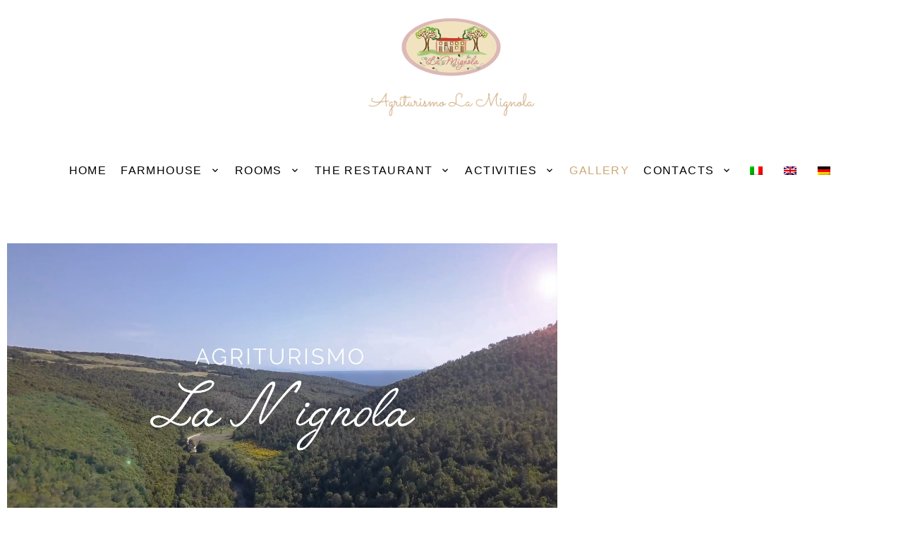

--- FILE ---
content_type: text/html; charset=UTF-8
request_url: https://agriturismolamignola.com/en/galleria
body_size: 20494
content:
<!doctype html>
<html dir="ltr" lang="en-GB" prefix="og: https://ogp.me/ns#">
<head>
	<meta charset="UTF-8">
	<meta name="viewport" content="width=device-width, initial-scale=1">
	<link rel="profile" href="https://gmpg.org/xfn/11">
	<title>Galleria - Agriturismo La Mignola</title>

		<!-- All in One SEO 4.9.3 - aioseo.com -->
	<meta name="description" content="https://agriturismolamignola.com/wp-content/uploads/2022/03/Video-Agriturismo-La-Mignola.mp4 L&#039; Agriturismo Le Camere LE NOSTRE CAMERE Il Ristorante IL NOSTRO RISTORANTE" />
	<meta name="robots" content="max-image-preview:large" />
	<link rel="canonical" href="https://agriturismolamignola.com/en/galleria" />
	<meta name="generator" content="All in One SEO (AIOSEO) 4.9.3" />
		<meta property="og:locale" content="en_GB" />
		<meta property="og:site_name" content="Agriturismo La Mignola - Quercianella, Toscana, Italia" />
		<meta property="og:type" content="article" />
		<meta property="og:title" content="Galleria - Agriturismo La Mignola" />
		<meta property="og:description" content="https://agriturismolamignola.com/wp-content/uploads/2022/03/Video-Agriturismo-La-Mignola.mp4 L&#039; Agriturismo Le Camere LE NOSTRE CAMERE Il Ristorante IL NOSTRO RISTORANTE" />
		<meta property="og:url" content="https://agriturismolamignola.com/en/galleria" />
		<meta property="og:image" content="https://agriturismolamignola.com/wp-content/uploads/2022/03/AGRITURISMOLAMIGNOLA_034.jpg" />
		<meta property="og:image:secure_url" content="https://agriturismolamignola.com/wp-content/uploads/2022/03/AGRITURISMOLAMIGNOLA_034.jpg" />
		<meta property="og:image:width" content="1000" />
		<meta property="og:image:height" content="667" />
		<meta property="article:published_time" content="2022-03-09T09:30:31+00:00" />
		<meta property="article:modified_time" content="2023-10-24T12:46:00+00:00" />
		<meta property="article:publisher" content="https://www.facebook.com/agriturismolamignola/" />
		<meta name="twitter:card" content="summary_large_image" />
		<meta name="twitter:title" content="Galleria - Agriturismo La Mignola" />
		<meta name="twitter:description" content="https://agriturismolamignola.com/wp-content/uploads/2022/03/Video-Agriturismo-La-Mignola.mp4 L&#039; Agriturismo Le Camere LE NOSTRE CAMERE Il Ristorante IL NOSTRO RISTORANTE" />
		<meta name="twitter:image" content="https://agriturismolamignola.com/wp-content/uploads/2022/03/AGRITURISMOLAMIGNOLA_034.jpg" />
		<script type="application/ld+json" class="aioseo-schema">
			{"@context":"https:\/\/schema.org","@graph":[{"@type":"BreadcrumbList","@id":"https:\/\/agriturismolamignola.com\/en\/galleria#breadcrumblist","itemListElement":[{"@type":"ListItem","@id":"https:\/\/agriturismolamignola.com\/en#listItem","position":1,"name":"Home","item":"https:\/\/agriturismolamignola.com\/en","nextItem":{"@type":"ListItem","@id":"https:\/\/agriturismolamignola.com\/en\/galleria#listItem","name":"Galleria"}},{"@type":"ListItem","@id":"https:\/\/agriturismolamignola.com\/en\/galleria#listItem","position":2,"name":"Galleria","previousItem":{"@type":"ListItem","@id":"https:\/\/agriturismolamignola.com\/en#listItem","name":"Home"}}]},{"@type":"Organization","@id":"https:\/\/agriturismolamignola.com\/en\/#organization","name":"Agriturismo La Mignola","description":"Quercianella, Toscana, Italia","url":"https:\/\/agriturismolamignola.com\/en\/","telephone":"+393296041493","logo":{"@type":"ImageObject","url":"https:\/\/agriturismolamignola.com\/wp-content\/uploads\/2022\/03\/Logo-e1647874827633.png","@id":"https:\/\/agriturismolamignola.com\/en\/galleria\/#organizationLogo","width":300,"height":184},"image":{"@id":"https:\/\/agriturismolamignola.com\/en\/galleria\/#organizationLogo"},"sameAs":["https:\/\/www.facebook.com\/agriturismolamignola\/","https:\/\/www.instagram.com\/agriturismolamignola\/"]},{"@type":"WebPage","@id":"https:\/\/agriturismolamignola.com\/en\/galleria#webpage","url":"https:\/\/agriturismolamignola.com\/en\/galleria","name":"Galleria - Agriturismo La Mignola","description":"https:\/\/agriturismolamignola.com\/wp-content\/uploads\/2022\/03\/Video-Agriturismo-La-Mignola.mp4 L' Agriturismo Le Camere LE NOSTRE CAMERE Il Ristorante IL NOSTRO RISTORANTE","inLanguage":"en-GB","isPartOf":{"@id":"https:\/\/agriturismolamignola.com\/en\/#website"},"breadcrumb":{"@id":"https:\/\/agriturismolamignola.com\/en\/galleria#breadcrumblist"},"datePublished":"2022-03-09T09:30:31+00:00","dateModified":"2023-10-24T12:46:00+00:00"},{"@type":"WebSite","@id":"https:\/\/agriturismolamignola.com\/en\/#website","url":"https:\/\/agriturismolamignola.com\/en\/","name":"Agriturismo La Mignola","description":"Quercianella, Toscana, Italia","inLanguage":"en-GB","publisher":{"@id":"https:\/\/agriturismolamignola.com\/en\/#organization"}}]}
		</script>
		<!-- All in One SEO -->

<link rel='dns-prefetch' href='//www.googletagmanager.com' />
<link rel="alternate" type="application/rss+xml" title="Agriturismo La Mignola &raquo; Feed" href="https://agriturismolamignola.com/en/feed" />
<link rel="alternate" type="application/rss+xml" title="Agriturismo La Mignola &raquo; Comments Feed" href="https://agriturismolamignola.com/en/comments/feed" />
<link rel="alternate" title="oEmbed (JSON)" type="application/json+oembed" href="https://agriturismolamignola.com/en/wp-json/oembed/1.0/embed?url=https%3A%2F%2Fagriturismolamignola.com%2Fen%2Fgalleria" />
<link rel="alternate" title="oEmbed (XML)" type="text/xml+oembed" href="https://agriturismolamignola.com/en/wp-json/oembed/1.0/embed?url=https%3A%2F%2Fagriturismolamignola.com%2Fen%2Fgalleria&#038;format=xml" />
		<!-- This site uses the Google Analytics by MonsterInsights plugin v9.9.0 - Using Analytics tracking - https://www.monsterinsights.com/ -->
		<!-- Note: MonsterInsights is not currently configured on this site. The site owner needs to authenticate with Google Analytics in the MonsterInsights settings panel. -->
					<!-- No tracking code set -->
				<!-- / Google Analytics by MonsterInsights -->
		<style id='wp-img-auto-sizes-contain-inline-css'>
img:is([sizes=auto i],[sizes^="auto," i]){contain-intrinsic-size:3000px 1500px}
/*# sourceURL=wp-img-auto-sizes-contain-inline-css */
</style>
<style id='wp-emoji-styles-inline-css'>

	img.wp-smiley, img.emoji {
		display: inline !important;
		border: none !important;
		box-shadow: none !important;
		height: 1em !important;
		width: 1em !important;
		margin: 0 0.07em !important;
		vertical-align: -0.1em !important;
		background: none !important;
		padding: 0 !important;
	}
/*# sourceURL=wp-emoji-styles-inline-css */
</style>
<link rel='stylesheet' id='aioseo/css/src/vue/standalone/blocks/table-of-contents/global.scss-css' href='https://agriturismolamignola.com/wp-content/plugins/all-in-one-seo-pack/dist/Lite/assets/css/table-of-contents/global.e90f6d47.css?ver=4.9.3' media='all' />
<style id='global-styles-inline-css'>
:root{--wp--preset--aspect-ratio--square: 1;--wp--preset--aspect-ratio--4-3: 4/3;--wp--preset--aspect-ratio--3-4: 3/4;--wp--preset--aspect-ratio--3-2: 3/2;--wp--preset--aspect-ratio--2-3: 2/3;--wp--preset--aspect-ratio--16-9: 16/9;--wp--preset--aspect-ratio--9-16: 9/16;--wp--preset--color--black: #000000;--wp--preset--color--cyan-bluish-gray: #abb8c3;--wp--preset--color--white: #ffffff;--wp--preset--color--pale-pink: #f78da7;--wp--preset--color--vivid-red: #cf2e2e;--wp--preset--color--luminous-vivid-orange: #ff6900;--wp--preset--color--luminous-vivid-amber: #fcb900;--wp--preset--color--light-green-cyan: #7bdcb5;--wp--preset--color--vivid-green-cyan: #00d084;--wp--preset--color--pale-cyan-blue: #8ed1fc;--wp--preset--color--vivid-cyan-blue: #0693e3;--wp--preset--color--vivid-purple: #9b51e0;--wp--preset--gradient--vivid-cyan-blue-to-vivid-purple: linear-gradient(135deg,rgb(6,147,227) 0%,rgb(155,81,224) 100%);--wp--preset--gradient--light-green-cyan-to-vivid-green-cyan: linear-gradient(135deg,rgb(122,220,180) 0%,rgb(0,208,130) 100%);--wp--preset--gradient--luminous-vivid-amber-to-luminous-vivid-orange: linear-gradient(135deg,rgb(252,185,0) 0%,rgb(255,105,0) 100%);--wp--preset--gradient--luminous-vivid-orange-to-vivid-red: linear-gradient(135deg,rgb(255,105,0) 0%,rgb(207,46,46) 100%);--wp--preset--gradient--very-light-gray-to-cyan-bluish-gray: linear-gradient(135deg,rgb(238,238,238) 0%,rgb(169,184,195) 100%);--wp--preset--gradient--cool-to-warm-spectrum: linear-gradient(135deg,rgb(74,234,220) 0%,rgb(151,120,209) 20%,rgb(207,42,186) 40%,rgb(238,44,130) 60%,rgb(251,105,98) 80%,rgb(254,248,76) 100%);--wp--preset--gradient--blush-light-purple: linear-gradient(135deg,rgb(255,206,236) 0%,rgb(152,150,240) 100%);--wp--preset--gradient--blush-bordeaux: linear-gradient(135deg,rgb(254,205,165) 0%,rgb(254,45,45) 50%,rgb(107,0,62) 100%);--wp--preset--gradient--luminous-dusk: linear-gradient(135deg,rgb(255,203,112) 0%,rgb(199,81,192) 50%,rgb(65,88,208) 100%);--wp--preset--gradient--pale-ocean: linear-gradient(135deg,rgb(255,245,203) 0%,rgb(182,227,212) 50%,rgb(51,167,181) 100%);--wp--preset--gradient--electric-grass: linear-gradient(135deg,rgb(202,248,128) 0%,rgb(113,206,126) 100%);--wp--preset--gradient--midnight: linear-gradient(135deg,rgb(2,3,129) 0%,rgb(40,116,252) 100%);--wp--preset--font-size--small: 13px;--wp--preset--font-size--medium: 20px;--wp--preset--font-size--large: 36px;--wp--preset--font-size--x-large: 42px;--wp--preset--spacing--20: 0.44rem;--wp--preset--spacing--30: 0.67rem;--wp--preset--spacing--40: 1rem;--wp--preset--spacing--50: 1.5rem;--wp--preset--spacing--60: 2.25rem;--wp--preset--spacing--70: 3.38rem;--wp--preset--spacing--80: 5.06rem;--wp--preset--shadow--natural: 6px 6px 9px rgba(0, 0, 0, 0.2);--wp--preset--shadow--deep: 12px 12px 50px rgba(0, 0, 0, 0.4);--wp--preset--shadow--sharp: 6px 6px 0px rgba(0, 0, 0, 0.2);--wp--preset--shadow--outlined: 6px 6px 0px -3px rgb(255, 255, 255), 6px 6px rgb(0, 0, 0);--wp--preset--shadow--crisp: 6px 6px 0px rgb(0, 0, 0);}:root { --wp--style--global--content-size: 800px;--wp--style--global--wide-size: 1200px; }:where(body) { margin: 0; }.wp-site-blocks > .alignleft { float: left; margin-right: 2em; }.wp-site-blocks > .alignright { float: right; margin-left: 2em; }.wp-site-blocks > .aligncenter { justify-content: center; margin-left: auto; margin-right: auto; }:where(.wp-site-blocks) > * { margin-block-start: 24px; margin-block-end: 0; }:where(.wp-site-blocks) > :first-child { margin-block-start: 0; }:where(.wp-site-blocks) > :last-child { margin-block-end: 0; }:root { --wp--style--block-gap: 24px; }:root :where(.is-layout-flow) > :first-child{margin-block-start: 0;}:root :where(.is-layout-flow) > :last-child{margin-block-end: 0;}:root :where(.is-layout-flow) > *{margin-block-start: 24px;margin-block-end: 0;}:root :where(.is-layout-constrained) > :first-child{margin-block-start: 0;}:root :where(.is-layout-constrained) > :last-child{margin-block-end: 0;}:root :where(.is-layout-constrained) > *{margin-block-start: 24px;margin-block-end: 0;}:root :where(.is-layout-flex){gap: 24px;}:root :where(.is-layout-grid){gap: 24px;}.is-layout-flow > .alignleft{float: left;margin-inline-start: 0;margin-inline-end: 2em;}.is-layout-flow > .alignright{float: right;margin-inline-start: 2em;margin-inline-end: 0;}.is-layout-flow > .aligncenter{margin-left: auto !important;margin-right: auto !important;}.is-layout-constrained > .alignleft{float: left;margin-inline-start: 0;margin-inline-end: 2em;}.is-layout-constrained > .alignright{float: right;margin-inline-start: 2em;margin-inline-end: 0;}.is-layout-constrained > .aligncenter{margin-left: auto !important;margin-right: auto !important;}.is-layout-constrained > :where(:not(.alignleft):not(.alignright):not(.alignfull)){max-width: var(--wp--style--global--content-size);margin-left: auto !important;margin-right: auto !important;}.is-layout-constrained > .alignwide{max-width: var(--wp--style--global--wide-size);}body .is-layout-flex{display: flex;}.is-layout-flex{flex-wrap: wrap;align-items: center;}.is-layout-flex > :is(*, div){margin: 0;}body .is-layout-grid{display: grid;}.is-layout-grid > :is(*, div){margin: 0;}body{padding-top: 0px;padding-right: 0px;padding-bottom: 0px;padding-left: 0px;}a:where(:not(.wp-element-button)){text-decoration: underline;}:root :where(.wp-element-button, .wp-block-button__link){background-color: #32373c;border-width: 0;color: #fff;font-family: inherit;font-size: inherit;font-style: inherit;font-weight: inherit;letter-spacing: inherit;line-height: inherit;padding-top: calc(0.667em + 2px);padding-right: calc(1.333em + 2px);padding-bottom: calc(0.667em + 2px);padding-left: calc(1.333em + 2px);text-decoration: none;text-transform: inherit;}.has-black-color{color: var(--wp--preset--color--black) !important;}.has-cyan-bluish-gray-color{color: var(--wp--preset--color--cyan-bluish-gray) !important;}.has-white-color{color: var(--wp--preset--color--white) !important;}.has-pale-pink-color{color: var(--wp--preset--color--pale-pink) !important;}.has-vivid-red-color{color: var(--wp--preset--color--vivid-red) !important;}.has-luminous-vivid-orange-color{color: var(--wp--preset--color--luminous-vivid-orange) !important;}.has-luminous-vivid-amber-color{color: var(--wp--preset--color--luminous-vivid-amber) !important;}.has-light-green-cyan-color{color: var(--wp--preset--color--light-green-cyan) !important;}.has-vivid-green-cyan-color{color: var(--wp--preset--color--vivid-green-cyan) !important;}.has-pale-cyan-blue-color{color: var(--wp--preset--color--pale-cyan-blue) !important;}.has-vivid-cyan-blue-color{color: var(--wp--preset--color--vivid-cyan-blue) !important;}.has-vivid-purple-color{color: var(--wp--preset--color--vivid-purple) !important;}.has-black-background-color{background-color: var(--wp--preset--color--black) !important;}.has-cyan-bluish-gray-background-color{background-color: var(--wp--preset--color--cyan-bluish-gray) !important;}.has-white-background-color{background-color: var(--wp--preset--color--white) !important;}.has-pale-pink-background-color{background-color: var(--wp--preset--color--pale-pink) !important;}.has-vivid-red-background-color{background-color: var(--wp--preset--color--vivid-red) !important;}.has-luminous-vivid-orange-background-color{background-color: var(--wp--preset--color--luminous-vivid-orange) !important;}.has-luminous-vivid-amber-background-color{background-color: var(--wp--preset--color--luminous-vivid-amber) !important;}.has-light-green-cyan-background-color{background-color: var(--wp--preset--color--light-green-cyan) !important;}.has-vivid-green-cyan-background-color{background-color: var(--wp--preset--color--vivid-green-cyan) !important;}.has-pale-cyan-blue-background-color{background-color: var(--wp--preset--color--pale-cyan-blue) !important;}.has-vivid-cyan-blue-background-color{background-color: var(--wp--preset--color--vivid-cyan-blue) !important;}.has-vivid-purple-background-color{background-color: var(--wp--preset--color--vivid-purple) !important;}.has-black-border-color{border-color: var(--wp--preset--color--black) !important;}.has-cyan-bluish-gray-border-color{border-color: var(--wp--preset--color--cyan-bluish-gray) !important;}.has-white-border-color{border-color: var(--wp--preset--color--white) !important;}.has-pale-pink-border-color{border-color: var(--wp--preset--color--pale-pink) !important;}.has-vivid-red-border-color{border-color: var(--wp--preset--color--vivid-red) !important;}.has-luminous-vivid-orange-border-color{border-color: var(--wp--preset--color--luminous-vivid-orange) !important;}.has-luminous-vivid-amber-border-color{border-color: var(--wp--preset--color--luminous-vivid-amber) !important;}.has-light-green-cyan-border-color{border-color: var(--wp--preset--color--light-green-cyan) !important;}.has-vivid-green-cyan-border-color{border-color: var(--wp--preset--color--vivid-green-cyan) !important;}.has-pale-cyan-blue-border-color{border-color: var(--wp--preset--color--pale-cyan-blue) !important;}.has-vivid-cyan-blue-border-color{border-color: var(--wp--preset--color--vivid-cyan-blue) !important;}.has-vivid-purple-border-color{border-color: var(--wp--preset--color--vivid-purple) !important;}.has-vivid-cyan-blue-to-vivid-purple-gradient-background{background: var(--wp--preset--gradient--vivid-cyan-blue-to-vivid-purple) !important;}.has-light-green-cyan-to-vivid-green-cyan-gradient-background{background: var(--wp--preset--gradient--light-green-cyan-to-vivid-green-cyan) !important;}.has-luminous-vivid-amber-to-luminous-vivid-orange-gradient-background{background: var(--wp--preset--gradient--luminous-vivid-amber-to-luminous-vivid-orange) !important;}.has-luminous-vivid-orange-to-vivid-red-gradient-background{background: var(--wp--preset--gradient--luminous-vivid-orange-to-vivid-red) !important;}.has-very-light-gray-to-cyan-bluish-gray-gradient-background{background: var(--wp--preset--gradient--very-light-gray-to-cyan-bluish-gray) !important;}.has-cool-to-warm-spectrum-gradient-background{background: var(--wp--preset--gradient--cool-to-warm-spectrum) !important;}.has-blush-light-purple-gradient-background{background: var(--wp--preset--gradient--blush-light-purple) !important;}.has-blush-bordeaux-gradient-background{background: var(--wp--preset--gradient--blush-bordeaux) !important;}.has-luminous-dusk-gradient-background{background: var(--wp--preset--gradient--luminous-dusk) !important;}.has-pale-ocean-gradient-background{background: var(--wp--preset--gradient--pale-ocean) !important;}.has-electric-grass-gradient-background{background: var(--wp--preset--gradient--electric-grass) !important;}.has-midnight-gradient-background{background: var(--wp--preset--gradient--midnight) !important;}.has-small-font-size{font-size: var(--wp--preset--font-size--small) !important;}.has-medium-font-size{font-size: var(--wp--preset--font-size--medium) !important;}.has-large-font-size{font-size: var(--wp--preset--font-size--large) !important;}.has-x-large-font-size{font-size: var(--wp--preset--font-size--x-large) !important;}
:root :where(.wp-block-pullquote){font-size: 1.5em;line-height: 1.6;}
/*# sourceURL=global-styles-inline-css */
</style>
<link rel='stylesheet' id='trp-language-switcher-style-css' href='https://agriturismolamignola.com/wp-content/plugins/translatepress-multilingual/assets/css/trp-language-switcher.css?ver=3.0.7' media='all' />
<link rel='stylesheet' id='hello-elementor-css' href='https://agriturismolamignola.com/wp-content/themes/hello-elementor/style.min.css?ver=3.3.0' media='all' />
<link rel='stylesheet' id='hello-elementor-theme-style-css' href='https://agriturismolamignola.com/wp-content/themes/hello-elementor/theme.min.css?ver=3.3.0' media='all' />
<link rel='stylesheet' id='hello-elementor-header-footer-css' href='https://agriturismolamignola.com/wp-content/themes/hello-elementor/header-footer.min.css?ver=3.3.0' media='all' />
<link rel='stylesheet' id='elementor-frontend-css' href='https://agriturismolamignola.com/wp-content/plugins/elementor/assets/css/frontend.min.css?ver=3.34.2' media='all' />
<link rel='stylesheet' id='widget-image-css' href='https://agriturismolamignola.com/wp-content/plugins/elementor/assets/css/widget-image.min.css?ver=3.34.2' media='all' />
<link rel='stylesheet' id='widget-nav-menu-css' href='https://agriturismolamignola.com/wp-content/plugins/elementor-pro/assets/css/widget-nav-menu.min.css?ver=3.34.1' media='all' />
<link rel='stylesheet' id='widget-heading-css' href='https://agriturismolamignola.com/wp-content/plugins/elementor/assets/css/widget-heading.min.css?ver=3.34.2' media='all' />
<link rel='stylesheet' id='widget-icon-list-css' href='https://agriturismolamignola.com/wp-content/plugins/elementor/assets/css/widget-icon-list.min.css?ver=3.34.2' media='all' />
<link rel='stylesheet' id='widget-social-icons-css' href='https://agriturismolamignola.com/wp-content/plugins/elementor/assets/css/widget-social-icons.min.css?ver=3.34.2' media='all' />
<link rel='stylesheet' id='e-apple-webkit-css' href='https://agriturismolamignola.com/wp-content/plugins/elementor/assets/css/conditionals/apple-webkit.min.css?ver=3.34.2' media='all' />
<link rel='stylesheet' id='elementor-post-6-css' href='https://agriturismolamignola.com/wp-content/uploads/elementor/css/post-6.css?ver=1769117899' media='all' />
<link rel='stylesheet' id='widget-video-css' href='https://agriturismolamignola.com/wp-content/plugins/elementor/assets/css/widget-video.min.css?ver=3.34.2' media='all' />
<link rel='stylesheet' id='swiper-css' href='https://agriturismolamignola.com/wp-content/plugins/elementor/assets/lib/swiper/v8/css/swiper.min.css?ver=8.4.5' media='all' />
<link rel='stylesheet' id='e-swiper-css' href='https://agriturismolamignola.com/wp-content/plugins/elementor/assets/css/conditionals/e-swiper.min.css?ver=3.34.2' media='all' />
<link rel='stylesheet' id='widget-image-carousel-css' href='https://agriturismolamignola.com/wp-content/plugins/elementor/assets/css/widget-image-carousel.min.css?ver=3.34.2' media='all' />
<link rel='stylesheet' id='elementor-post-12-css' href='https://agriturismolamignola.com/wp-content/uploads/elementor/css/post-12.css?ver=1769144104' media='all' />
<link rel='stylesheet' id='elementor-post-30-css' href='https://agriturismolamignola.com/wp-content/uploads/elementor/css/post-30.css?ver=1769117900' media='all' />
<link rel='stylesheet' id='elementor-post-44-css' href='https://agriturismolamignola.com/wp-content/uploads/elementor/css/post-44.css?ver=1769117900' media='all' />
<link rel='stylesheet' id='elementor-gf-local-lato-css' href='https://agriturismolamignola.com/wp-content/uploads/elementor/google-fonts/css/lato.css?ver=1742246816' media='all' />
<link rel='stylesheet' id='elementor-gf-local-sacramento-css' href='https://agriturismolamignola.com/wp-content/uploads/elementor/google-fonts/css/sacramento.css?ver=1742246816' media='all' />
<link rel='stylesheet' id='elementor-icons-material-design-css' href='https://agriturismolamignola.com/wp-content/plugins/icon-element/assets/material-icons/css/material-icons.css?ver=3.0.1' media='all' />
<script src="https://agriturismolamignola.com/wp-includes/js/jquery/jquery.min.js?ver=3.7.1" id="jquery-core-js"></script>
<script src="https://agriturismolamignola.com/wp-includes/js/jquery/jquery-migrate.min.js?ver=3.4.1" id="jquery-migrate-js"></script>

<!-- Google tag (gtag.js) snippet added by Site Kit -->
<!-- Google Analytics snippet added by Site Kit -->
<script src="https://www.googletagmanager.com/gtag/js?id=G-1NWKJNSTCS" id="google_gtagjs-js" async></script>
<script id="google_gtagjs-js-after">
window.dataLayer = window.dataLayer || [];function gtag(){dataLayer.push(arguments);}
gtag("set","linker",{"domains":["agriturismolamignola.com"]});
gtag("js", new Date());
gtag("set", "developer_id.dZTNiMT", true);
gtag("config", "G-1NWKJNSTCS");
//# sourceURL=google_gtagjs-js-after
</script>
<link rel="https://api.w.org/" href="https://agriturismolamignola.com/en/wp-json/" /><link rel="alternate" title="JSON" type="application/json" href="https://agriturismolamignola.com/en/wp-json/wp/v2/pages/12" /><link rel="EditURI" type="application/rsd+xml" title="RSD" href="https://agriturismolamignola.com/xmlrpc.php?rsd" />
<meta name="generator" content="WordPress 6.9" />
<link rel='shortlink' href='https://agriturismolamignola.com/en/?p=12' />
<meta name="generator" content="Site Kit by Google 1.170.0" /><meta name="ti-site-data" content="[base64]" /><link rel="alternate" hreflang="it-IT" href="https://agriturismolamignola.com/galleria/"/>
<link rel="alternate" hreflang="en-GB" href="https://agriturismolamignola.com/en/galleria"/>
<link rel="alternate" hreflang="de-DE" href="https://agriturismolamignola.com/de/galleria/"/>
<link rel="alternate" hreflang="it" href="https://agriturismolamignola.com/galleria/"/>
<link rel="alternate" hreflang="en" href="https://agriturismolamignola.com/en/galleria"/>
<link rel="alternate" hreflang="de" href="https://agriturismolamignola.com/de/galleria/"/>
<meta name="generator" content="Elementor 3.34.2; features: e_font_icon_svg, additional_custom_breakpoints; settings: css_print_method-external, google_font-enabled, font_display-auto">
<script type="text/javascript">
(function($) {
	'use strict';

	if ($.fn.chosen === undefined) {
		$.fn.chosen = function(data) {
			// iterate all selected elements
			$(this).each(function() {
				// check is we have a multiple select
				var isMultiple = $(this).prop('multiple');

				if (!0 && !isMultiple) {
					// do not go ahead in case we don't need a custom plugin
					// to handle standard dropdowns
					return this;
				}

				if (data !== undefined) {
					// invoke requested method (e.g. destroy)
					$(this).select2(data);
				} else {
					data = {};
					data.width       = isMultiple ? 300 : 200;
					data.allowClear  = $(this).hasClass('required') ? false : true;
					data.placeholder = Joomla.JText._('JGLOBAL_SELECT_AN_OPTION');

					var firstOption = $(this).find('option').first();

					// in case we don't have an empty option, unset placeholder
					if (!isMultiple && firstOption.length && firstOption.val().length > 0) {
						data.allowClear  = false;
						data.placeholder = null;
					}

					// turn off search when there are 5 options or less
					if ($(this).find('option').length <= 5) {
						data.minimumResultsForSearch = -1;
					}

					// init select2 plugin
					$(this).select2(data);
				}
			});

			return this;
		}
	}
})(jQuery);
</script>
<script type="text/javascript">
(function($) {
	'use strict';

	$(function() {
		$('.btn-toolbar')
			.find('select')
				.chosen()
					.on('chosen:updated', function() {
						// refresh select2 value when triggered
						// $(this).select2('val', $(this).val());
					});
	});
})(jQuery);
</script>
<script type="text/javascript">
if (typeof JFormValidator !== 'undefined') {
	JFormValidator.prototype.getLabel = function(input) {
		var name = jQuery(input).attr('name');	

		if (this.labels.hasOwnProperty(name)) {
			return jQuery(this.labels[name]);
		}

		return jQuery(input).parent().find('label').first();
	}
}
</script>
<script type="text/javascript">
if (typeof VIK_WIDGET_SAVE_LOOKUP === 'undefined') {
	var VIK_WIDGET_SAVE_LOOKUP = {};
}

(function($) {
	$(document).on('widget-added', function(event, control) {
		registerWidgetScripts($(control).find('form'));
	});

	function registerWidgetScripts(form) {
		if (!form) {
			// if the form was not provided, find it using the widget ID (before WP 5.8)
			form = $('div[id$="mod_vikbooking_currencyconverter-1"] form');
		}

		if (typeof JFormValidator !== 'undefined') {
			// init internal validator
			var validator = new JFormValidator(form);

			// validate fields every time the SAVE button is clicked
			form.find('input[name="savewidget"]').on('click', function(event) {
				return validator.validate();
			});
		}

		// init select2 on dropdown with multiple selection
		if (jQuery.fn.select2) {
			form.find('select[multiple]').select2({
				width: '100%'
			});
		}

		// initialize popover within the form
		if (jQuery.fn.popover) {
			form.find('.inline-popover').popover({sanitize: false, container: 'body'});
		}
	}

	$(function() {
		// If the widget is not a template, register the scripts.
		// A widget template ID always ends with "__i__"
		if (!"mod_vikbooking_currencyconverter-1".match(/__i__$/)) {
			registerWidgetScripts();
		}

		// Attach event to the "ADD WIDGET" button
		$('.widgets-chooser-add').on('click', function(e) {
			// find widget parent of the clicked button
			var parent = this.closest('div[id$="mod_vikbooking_currencyconverter-1"]');

			if (!parent) {
				return;
			}

			// extract ID from the template parent (exclude "__i__")
			var id = $(parent).attr('id').match(/(.*?)__i__$/);

			if (!id) {
				return;
			}

			// register scripts with a short delay to make sure the
			// template has been moved on the right side
			setTimeout(function() {
				// obtain the box that has been created
				var createdForm = $('div[id^="' + id.pop() + '"]').last();

				// find form within the box
				var _form = $(createdForm).find('form');

				// register scripts at runtime
				registerWidgetScripts(_form);
			}, 32);
		});

		// register save callback for this kind of widget only once
		if (!VIK_WIDGET_SAVE_LOOKUP.hasOwnProperty('mod_vikbooking_currencyconverter')) {
			// flag as loaded
			VIK_WIDGET_SAVE_LOOKUP['mod_vikbooking_currencyconverter'] = 1;

			// Attach event to SAVE callback
			$(document).ajaxSuccess(function(event, xhr, settings) {
				// make sure the request was used to save the widget settings
				if (!settings.data || typeof settings.data !== 'string' || settings.data.indexOf('action=save-widget') === -1) {
					// wrong request
					return;
				}

				// extract widget ID from request
				var widget_id = settings.data.match(/widget-id=([a-z0-9_-]+)(?:&|$)/i);

				// make sure this is the widget that was saved
				if (!widget_id) {
					// wrong widget
					return;
				}

				// get cleansed widget ID
				widget_id = widget_id.pop();

				// make sure the widget starts with this ID
				if (widget_id.indexOf('mod_vikbooking_currencyconverter') !== 0) {
					// wrong widget
					return;
				}

				// obtain the box that has been updated
				var updatedForm = $('div[id$="' + widget_id + '"]').find('form');

				// register scripts at runtime
				registerWidgetScripts(updatedForm);
			});
		}
	});
})(jQuery);
</script>
<script type="text/javascript">
if (typeof JFormValidator !== 'undefined') {
	JFormValidator.prototype.getLabel = function(input) {
		var name = jQuery(input).attr('name');	

		if (this.labels.hasOwnProperty(name)) {
			return jQuery(this.labels[name]);
		}

		return jQuery(input).parent().find('label').first();
	}
}
</script>
<script type="text/javascript">
if (typeof VIK_WIDGET_SAVE_LOOKUP === 'undefined') {
	var VIK_WIDGET_SAVE_LOOKUP = {};
}

(function($) {
	$(document).on('widget-added', function(event, control) {
		registerWidgetScripts($(control).find('form'));
	});

	function registerWidgetScripts(form) {
		if (!form) {
			// if the form was not provided, find it using the widget ID (before WP 5.8)
			form = $('div[id$="mod_vikbooking_horizontalsearch-1"] form');
		}

		if (typeof JFormValidator !== 'undefined') {
			// init internal validator
			var validator = new JFormValidator(form);

			// validate fields every time the SAVE button is clicked
			form.find('input[name="savewidget"]').on('click', function(event) {
				return validator.validate();
			});
		}

		// init select2 on dropdown with multiple selection
		if (jQuery.fn.select2) {
			form.find('select[multiple]').select2({
				width: '100%'
			});
		}

		// initialize popover within the form
		if (jQuery.fn.popover) {
			form.find('.inline-popover').popover({sanitize: false, container: 'body'});
		}
	}

	$(function() {
		// If the widget is not a template, register the scripts.
		// A widget template ID always ends with "__i__"
		if (!"mod_vikbooking_horizontalsearch-1".match(/__i__$/)) {
			registerWidgetScripts();
		}

		// Attach event to the "ADD WIDGET" button
		$('.widgets-chooser-add').on('click', function(e) {
			// find widget parent of the clicked button
			var parent = this.closest('div[id$="mod_vikbooking_horizontalsearch-1"]');

			if (!parent) {
				return;
			}

			// extract ID from the template parent (exclude "__i__")
			var id = $(parent).attr('id').match(/(.*?)__i__$/);

			if (!id) {
				return;
			}

			// register scripts with a short delay to make sure the
			// template has been moved on the right side
			setTimeout(function() {
				// obtain the box that has been created
				var createdForm = $('div[id^="' + id.pop() + '"]').last();

				// find form within the box
				var _form = $(createdForm).find('form');

				// register scripts at runtime
				registerWidgetScripts(_form);
			}, 32);
		});

		// register save callback for this kind of widget only once
		if (!VIK_WIDGET_SAVE_LOOKUP.hasOwnProperty('mod_vikbooking_horizontalsearch')) {
			// flag as loaded
			VIK_WIDGET_SAVE_LOOKUP['mod_vikbooking_horizontalsearch'] = 1;

			// Attach event to SAVE callback
			$(document).ajaxSuccess(function(event, xhr, settings) {
				// make sure the request was used to save the widget settings
				if (!settings.data || typeof settings.data !== 'string' || settings.data.indexOf('action=save-widget') === -1) {
					// wrong request
					return;
				}

				// extract widget ID from request
				var widget_id = settings.data.match(/widget-id=([a-z0-9_-]+)(?:&|$)/i);

				// make sure this is the widget that was saved
				if (!widget_id) {
					// wrong widget
					return;
				}

				// get cleansed widget ID
				widget_id = widget_id.pop();

				// make sure the widget starts with this ID
				if (widget_id.indexOf('mod_vikbooking_horizontalsearch') !== 0) {
					// wrong widget
					return;
				}

				// obtain the box that has been updated
				var updatedForm = $('div[id$="' + widget_id + '"]').find('form');

				// register scripts at runtime
				registerWidgetScripts(updatedForm);
			});
		}
	});
})(jQuery);
</script>
			<style>
				.e-con.e-parent:nth-of-type(n+4):not(.e-lazyloaded):not(.e-no-lazyload),
				.e-con.e-parent:nth-of-type(n+4):not(.e-lazyloaded):not(.e-no-lazyload) * {
					background-image: none !important;
				}
				@media screen and (max-height: 1024px) {
					.e-con.e-parent:nth-of-type(n+3):not(.e-lazyloaded):not(.e-no-lazyload),
					.e-con.e-parent:nth-of-type(n+3):not(.e-lazyloaded):not(.e-no-lazyload) * {
						background-image: none !important;
					}
				}
				@media screen and (max-height: 640px) {
					.e-con.e-parent:nth-of-type(n+2):not(.e-lazyloaded):not(.e-no-lazyload),
					.e-con.e-parent:nth-of-type(n+2):not(.e-lazyloaded):not(.e-no-lazyload) * {
						background-image: none !important;
					}
				}
			</style>
			<link rel="icon" href="https://agriturismolamignola.com/wp-content/uploads/2022/03/Logo-e1647874827633-150x150.png" sizes="32x32" />
<link rel="icon" href="https://agriturismolamignola.com/wp-content/uploads/2022/03/Logo-e1647874827633.png" sizes="192x192" />
<link rel="apple-touch-icon" href="https://agriturismolamignola.com/wp-content/uploads/2022/03/Logo-e1647874827633.png" />
<meta name="msapplication-TileImage" content="https://agriturismolamignola.com/wp-content/uploads/2022/03/Logo-e1647874827633.png" />
		<style id="wp-custom-css">
			.widget_gtranslate {
	list-style: none;
}

.plyr__control {
color: white!important;
border-color: white!important}


.vbpricedetails {
	visibility: hidden;
}


.vbrdetboxtop { 
	display: none!important;
}		</style>
		</head>
<body class="wp-singular page-template page-template-elementor_header_footer page page-id-12 wp-custom-logo wp-embed-responsive wp-theme-hello-elementor translatepress-en_GB theme-default elementor-default elementor-template-full-width elementor-kit-6 elementor-page elementor-page-12">


<a class="skip-link screen-reader-text" href="#content" data-no-translation="" data-trp-gettext="">Skip to content</a>

		<header data-elementor-type="header" data-elementor-id="30" class="elementor elementor-30 elementor-location-header" data-elementor-post-type="elementor_library">
			<div class="elementor-element elementor-element-7a5b9bd elementor-hidden-tablet elementor-hidden-mobile e-flex e-con-boxed e-con e-parent" data-id="7a5b9bd" data-element_type="container" data-settings="{&quot;background_background&quot;:&quot;classic&quot;}">
					<div class="e-con-inner">
		<div class="elementor-element elementor-element-e850ee7 e-con-full e-flex e-con e-child" data-id="e850ee7" data-element_type="container">
				</div>
		<div class="elementor-element elementor-element-9ef2097 e-con-full e-flex e-con e-child" data-id="9ef2097" data-element_type="container">
				<div class="elementor-element elementor-element-fe4aae4 elementor-widget__width-inherit elementor-widget-mobile__width-auto elementor-widget elementor-widget-theme-site-logo elementor-widget-image" data-id="fe4aae4" data-element_type="widget" data-widget_type="theme-site-logo.default">
				<div class="elementor-widget-container">
											<a href="https://agriturismolamignola.com/en">
			<img fetchpriority="high" width="300" height="184" src="https://agriturismolamignola.com/wp-content/uploads/2022/03/Logo-e1647874827633.png" class="attachment-full size-full wp-image-33" alt="" srcset="https://agriturismolamignola.com/wp-content/uploads/2022/03/Logo-e1647874827633.png 300w, https://agriturismolamignola.com/wp-content/uploads/2022/03/Logo-e1647874827633-18x12.png 18w" sizes="(max-width: 300px) 100vw, 300px" />				</a>
											</div>
				</div>
				<div class="elementor-element elementor-element-66800b6 elementor-widget elementor-widget-image" data-id="66800b6" data-element_type="widget" data-widget_type="image.default">
				<div class="elementor-widget-container">
															<img width="563" height="150" src="https://agriturismolamignola.com/wp-content/uploads/2022/03/Agriturismo-La-Mignola.png" class="attachment-large size-large wp-image-1472" alt="" srcset="https://agriturismolamignola.com/wp-content/uploads/2022/03/Agriturismo-La-Mignola.png 563w, https://agriturismolamignola.com/wp-content/uploads/2022/03/Agriturismo-La-Mignola-300x80.png 300w" sizes="(max-width: 563px) 100vw, 563px" />															</div>
				</div>
				</div>
		<div class="elementor-element elementor-element-52ef1ea e-con-full e-flex e-con e-child" data-id="52ef1ea" data-element_type="container">
				</div>
					</div>
				</div>
		<div class="elementor-element elementor-element-fa4c56a elementor-hidden-tablet elementor-hidden-mobile e-con-full e-flex e-con e-parent" data-id="fa4c56a" data-element_type="container" data-settings="{&quot;background_background&quot;:&quot;classic&quot;}">
		<div class="elementor-element elementor-element-2da7239 e-con-full e-flex e-con e-child" data-id="2da7239" data-element_type="container">
				<div class="elementor-element elementor-element-890a42e elementor-nav-menu__align-center elementor-nav-menu--stretch elementor-nav-menu--dropdown-mobile elementor-nav-menu__text-align-aside elementor-nav-menu--toggle elementor-nav-menu--burger elementor-widget elementor-widget-nav-menu" data-id="890a42e" data-element_type="widget" data-settings="{&quot;full_width&quot;:&quot;stretch&quot;,&quot;submenu_icon&quot;:{&quot;value&quot;:&quot;&lt;i aria-hidden=\&quot;true\&quot; class=\&quot;material-icons md-keyboard_arrow_down\&quot;&gt;&lt;\/i&gt;&quot;,&quot;library&quot;:&quot;material-design&quot;},&quot;layout&quot;:&quot;horizontal&quot;,&quot;toggle&quot;:&quot;burger&quot;}" data-widget_type="nav-menu.default">
				<div class="elementor-widget-container">
								<nav aria-label="Menu" class="elementor-nav-menu--main elementor-nav-menu__container elementor-nav-menu--layout-horizontal e--pointer-underline e--animation-fade">
				<ul id="menu-1-890a42e" class="elementor-nav-menu"><li class="menu-item menu-item-type-post_type menu-item-object-page menu-item-home menu-item-59"><a href="https://agriturismolamignola.com/en/" class="elementor-item">Home</a></li>
<li class="menu-item menu-item-type-post_type menu-item-object-page menu-item-has-children menu-item-22"><a href="https://agriturismolamignola.com/en/azienda-agricola" class="elementor-item">Farmhouse</a>
<ul class="sub-menu elementor-nav-menu--dropdown">
	<li class="menu-item menu-item-type-custom menu-item-object-custom menu-item-1719"><a href="https://agriturismolamignola.com/en/azienda-agricola/#olio" class="elementor-sub-item elementor-item-anchor">Our oil</a></li>
</ul>
</li>
<li class="menu-item menu-item-type-post_type menu-item-object-page menu-item-has-children menu-item-23"><a href="https://agriturismolamignola.com/en/le-camere" class="elementor-item">Rooms</a>
<ul class="sub-menu elementor-nav-menu--dropdown">
	<li class="menu-item menu-item-type-post_type menu-item-object-page menu-item-413"><a href="https://agriturismolamignola.com/en/camera-camomilla" class="elementor-sub-item">Chamomile room</a></li>
	<li class="menu-item menu-item-type-post_type menu-item-object-page menu-item-414"><a href="https://agriturismolamignola.com/en/camera-papavero" class="elementor-sub-item">Poppy Room</a></li>
	<li class="menu-item menu-item-type-post_type menu-item-object-page menu-item-415"><a href="https://agriturismolamignola.com/en/camera-margherita" class="elementor-sub-item">Margherita room</a></li>
	<li class="menu-item menu-item-type-post_type menu-item-object-page menu-item-416"><a href="https://agriturismolamignola.com/en/camera-rosa" class="elementor-sub-item">Pink Room</a></li>
	<li class="menu-item menu-item-type-post_type menu-item-object-page menu-item-417"><a href="https://agriturismolamignola.com/en/camera-rosacanina" class="elementor-sub-item">Rosacanina Room</a></li>
</ul>
</li>
<li class="menu-item menu-item-type-post_type menu-item-object-page menu-item-has-children menu-item-24"><a href="https://agriturismolamignola.com/en/il-ristorante" class="elementor-item">The restaurant</a>
<ul class="sub-menu elementor-nav-menu--dropdown">
	<li class="menu-item menu-item-type-custom menu-item-object-custom menu-item-875"><a href="/en/il-ristorante/#menu" class="elementor-sub-item elementor-item-anchor">Menu</a></li>
</ul>
</li>
<li class="menu-item menu-item-type-post_type menu-item-object-page menu-item-has-children menu-item-26"><a href="https://agriturismolamignola.com/en/attivita" class="elementor-item">Activities</a>
<ul class="sub-menu elementor-nav-menu--dropdown">
	<li class="menu-item menu-item-type-post_type menu-item-object-page menu-item-912"><a href="https://agriturismolamignola.com/en/eventi" class="elementor-sub-item">Events</a></li>
	<li class="menu-item menu-item-type-post_type menu-item-object-page menu-item-2684"><a href="https://agriturismolamignola.com/en/pacchetto-pilates-pernottamento-in-agriturismo" class="elementor-sub-item">Pilates &amp; Overnight Package</a></li>
</ul>
</li>
<li class="menu-item menu-item-type-post_type menu-item-object-page current-menu-item page_item page-item-12 current_page_item menu-item-27"><a href="https://agriturismolamignola.com/en/galleria" aria-current="page" class="elementor-item elementor-item-active">Gallery</a></li>
<li class="menu-item menu-item-type-post_type menu-item-object-page menu-item-has-children menu-item-28"><a href="https://agriturismolamignola.com/en/contatti" class="elementor-item">Contacts</a>
<ul class="sub-menu elementor-nav-menu--dropdown">
	<li class="menu-item menu-item-type-post_type menu-item-object-page menu-item-25"><a href="https://agriturismolamignola.com/en/dove-siamo" class="elementor-sub-item">Where we are</a></li>
</ul>
</li>
<li class="trp-language-switcher-container menu-item menu-item-type-post_type menu-item-object-language_switcher menu-item-1563"><a href="https://agriturismolamignola.com/galleria/" class="elementor-item elementor-item-anchor"><span data-no-translation><img class="trp-flag-image" src="https://agriturismolamignola.com/wp-content/plugins/translatepress-multilingual/assets/images/flags/it_IT.png" width="18" height="12" alt="it_IT" title="Italiano"></span></a></li>
<li class="trp-language-switcher-container menu-item menu-item-type-post_type menu-item-object-language_switcher current-language-menu-item menu-item-1561"><a href="https://agriturismolamignola.com/en/galleria" class="elementor-item elementor-item-anchor"><span data-no-translation><img loading="lazy" class="trp-flag-image" src="https://agriturismolamignola.com/wp-content/plugins/translatepress-multilingual/assets/images/flags/en_GB.png" width="18" height="12" alt="en_GB" title="English (UK)"></span></a></li>
<li class="trp-language-switcher-container menu-item menu-item-type-post_type menu-item-object-language_switcher menu-item-1562"><a href="https://agriturismolamignola.com/de/galleria/" class="elementor-item elementor-item-anchor"><span data-no-translation><img loading="lazy" class="trp-flag-image" src="https://agriturismolamignola.com/wp-content/plugins/translatepress-multilingual/assets/images/flags/de_DE.png" width="18" height="12" alt="de_DE" title="Deutsch"></span></a></li>
</ul>			</nav>
					<div class="elementor-menu-toggle" role="button" tabindex="0" aria-label="Menu Toggle" aria-expanded="false" data-no-translation-aria-label="">
			<svg aria-hidden="true" role="presentation" class="elementor-menu-toggle__icon--open e-font-icon-svg e-eicon-menu-bar" viewbox="0 0 1000 1000" xmlns="http://www.w3.org/2000/svg"><path d="M104 333H896C929 333 958 304 958 271S929 208 896 208H104C71 208 42 237 42 271S71 333 104 333ZM104 583H896C929 583 958 554 958 521S929 458 896 458H104C71 458 42 487 42 521S71 583 104 583ZM104 833H896C929 833 958 804 958 771S929 708 896 708H104C71 708 42 737 42 771S71 833 104 833Z"></path></svg><svg aria-hidden="true" role="presentation" class="elementor-menu-toggle__icon--close e-font-icon-svg e-eicon-close" viewbox="0 0 1000 1000" xmlns="http://www.w3.org/2000/svg"><path d="M742 167L500 408 258 167C246 154 233 150 217 150 196 150 179 158 167 167 154 179 150 196 150 212 150 229 154 242 171 254L408 500 167 742C138 771 138 800 167 829 196 858 225 858 254 829L496 587 738 829C750 842 767 846 783 846 800 846 817 842 829 829 842 817 846 804 846 783 846 767 842 750 829 737L588 500 833 258C863 229 863 200 833 171 804 137 775 137 742 167Z"></path></svg>		</div>
					<nav class="elementor-nav-menu--dropdown elementor-nav-menu__container" aria-hidden="true">
				<ul id="menu-2-890a42e" class="elementor-nav-menu"><li class="menu-item menu-item-type-post_type menu-item-object-page menu-item-home menu-item-59"><a href="https://agriturismolamignola.com/en/" class="elementor-item" tabindex="-1">Home</a></li>
<li class="menu-item menu-item-type-post_type menu-item-object-page menu-item-has-children menu-item-22"><a href="https://agriturismolamignola.com/en/azienda-agricola" class="elementor-item" tabindex="-1">Farmhouse</a>
<ul class="sub-menu elementor-nav-menu--dropdown">
	<li class="menu-item menu-item-type-custom menu-item-object-custom menu-item-1719"><a href="https://agriturismolamignola.com/en/azienda-agricola/#olio" class="elementor-sub-item elementor-item-anchor" tabindex="-1">Our oil</a></li>
</ul>
</li>
<li class="menu-item menu-item-type-post_type menu-item-object-page menu-item-has-children menu-item-23"><a href="https://agriturismolamignola.com/en/le-camere" class="elementor-item" tabindex="-1">Rooms</a>
<ul class="sub-menu elementor-nav-menu--dropdown">
	<li class="menu-item menu-item-type-post_type menu-item-object-page menu-item-413"><a href="https://agriturismolamignola.com/en/camera-camomilla" class="elementor-sub-item" tabindex="-1">Chamomile room</a></li>
	<li class="menu-item menu-item-type-post_type menu-item-object-page menu-item-414"><a href="https://agriturismolamignola.com/en/camera-papavero" class="elementor-sub-item" tabindex="-1">Poppy Room</a></li>
	<li class="menu-item menu-item-type-post_type menu-item-object-page menu-item-415"><a href="https://agriturismolamignola.com/en/camera-margherita" class="elementor-sub-item" tabindex="-1">Margherita room</a></li>
	<li class="menu-item menu-item-type-post_type menu-item-object-page menu-item-416"><a href="https://agriturismolamignola.com/en/camera-rosa" class="elementor-sub-item" tabindex="-1">Pink Room</a></li>
	<li class="menu-item menu-item-type-post_type menu-item-object-page menu-item-417"><a href="https://agriturismolamignola.com/en/camera-rosacanina" class="elementor-sub-item" tabindex="-1">Rosacanina Room</a></li>
</ul>
</li>
<li class="menu-item menu-item-type-post_type menu-item-object-page menu-item-has-children menu-item-24"><a href="https://agriturismolamignola.com/en/il-ristorante" class="elementor-item" tabindex="-1">The restaurant</a>
<ul class="sub-menu elementor-nav-menu--dropdown">
	<li class="menu-item menu-item-type-custom menu-item-object-custom menu-item-875"><a href="/en/il-ristorante/#menu" class="elementor-sub-item elementor-item-anchor" tabindex="-1">Menu</a></li>
</ul>
</li>
<li class="menu-item menu-item-type-post_type menu-item-object-page menu-item-has-children menu-item-26"><a href="https://agriturismolamignola.com/en/attivita" class="elementor-item" tabindex="-1">Activities</a>
<ul class="sub-menu elementor-nav-menu--dropdown">
	<li class="menu-item menu-item-type-post_type menu-item-object-page menu-item-912"><a href="https://agriturismolamignola.com/en/eventi" class="elementor-sub-item" tabindex="-1">Events</a></li>
	<li class="menu-item menu-item-type-post_type menu-item-object-page menu-item-2684"><a href="https://agriturismolamignola.com/en/pacchetto-pilates-pernottamento-in-agriturismo" class="elementor-sub-item" tabindex="-1">Pilates &amp; Overnight Package</a></li>
</ul>
</li>
<li class="menu-item menu-item-type-post_type menu-item-object-page current-menu-item page_item page-item-12 current_page_item menu-item-27"><a href="https://agriturismolamignola.com/en/galleria" aria-current="page" class="elementor-item elementor-item-active" tabindex="-1">Gallery</a></li>
<li class="menu-item menu-item-type-post_type menu-item-object-page menu-item-has-children menu-item-28"><a href="https://agriturismolamignola.com/en/contatti" class="elementor-item" tabindex="-1">Contacts</a>
<ul class="sub-menu elementor-nav-menu--dropdown">
	<li class="menu-item menu-item-type-post_type menu-item-object-page menu-item-25"><a href="https://agriturismolamignola.com/en/dove-siamo" class="elementor-sub-item" tabindex="-1">Where we are</a></li>
</ul>
</li>
<li class="trp-language-switcher-container menu-item menu-item-type-post_type menu-item-object-language_switcher menu-item-1563"><a href="https://agriturismolamignola.com/galleria/" class="elementor-item elementor-item-anchor" tabindex="-1"><span data-no-translation><img class="trp-flag-image" src="https://agriturismolamignola.com/wp-content/plugins/translatepress-multilingual/assets/images/flags/it_IT.png" width="18" height="12" alt="it_IT" title="Italiano"></span></a></li>
<li class="trp-language-switcher-container menu-item menu-item-type-post_type menu-item-object-language_switcher current-language-menu-item menu-item-1561"><a href="https://agriturismolamignola.com/en/galleria" class="elementor-item elementor-item-anchor" tabindex="-1"><span data-no-translation><img loading="lazy" class="trp-flag-image" src="https://agriturismolamignola.com/wp-content/plugins/translatepress-multilingual/assets/images/flags/en_GB.png" width="18" height="12" alt="en_GB" title="English (UK)"></span></a></li>
<li class="trp-language-switcher-container menu-item menu-item-type-post_type menu-item-object-language_switcher menu-item-1562"><a href="https://agriturismolamignola.com/de/galleria/" class="elementor-item elementor-item-anchor" tabindex="-1"><span data-no-translation><img loading="lazy" class="trp-flag-image" src="https://agriturismolamignola.com/wp-content/plugins/translatepress-multilingual/assets/images/flags/de_DE.png" width="18" height="12" alt="de_DE" title="Deutsch"></span></a></li>
</ul>			</nav>
						</div>
				</div>
				</div>
				</div>
		<div class="elementor-element elementor-element-75b4fae elementor-hidden-desktop e-flex e-con-boxed e-con e-parent" data-id="75b4fae" data-element_type="container">
					<div class="e-con-inner">
		<div class="elementor-element elementor-element-71fb258 e-con-full e-flex e-con e-child" data-id="71fb258" data-element_type="container">
				<div class="elementor-element elementor-element-6cb69db elementor-widget elementor-widget-theme-site-logo elementor-widget-image" data-id="6cb69db" data-element_type="widget" data-widget_type="theme-site-logo.default">
				<div class="elementor-widget-container">
											<a href="https://agriturismolamignola.com/en">
			<img fetchpriority="high" width="300" height="184" src="https://agriturismolamignola.com/wp-content/uploads/2022/03/Logo-e1647874827633.png" class="attachment-full size-full wp-image-33" alt="" srcset="https://agriturismolamignola.com/wp-content/uploads/2022/03/Logo-e1647874827633.png 300w, https://agriturismolamignola.com/wp-content/uploads/2022/03/Logo-e1647874827633-18x12.png 18w" sizes="(max-width: 300px) 100vw, 300px" />				</a>
											</div>
				</div>
				</div>
		<div class="elementor-element elementor-element-898756c e-con-full e-flex e-con e-child" data-id="898756c" data-element_type="container">
				<div class="elementor-element elementor-element-bf92b2b elementor-view-default elementor-widget elementor-widget-icon" data-id="bf92b2b" data-element_type="widget" data-widget_type="icon.default">
				<div class="elementor-widget-container">
							<div class="elementor-icon-wrapper">
			<a class="elementor-icon" href="#elementor-action%3Aaction%3Dpopup%3Aopen%26settings%3DeyJpZCI6IjE0NzciLCJ0b2dnbGUiOmZhbHNlfQ%3D%3D">
			<svg aria-hidden="true" class="e-font-icon-svg e-fas-bars" viewbox="0 0 448 512" xmlns="http://www.w3.org/2000/svg"><path d="M16 132h416c8.837 0 16-7.163 16-16V76c0-8.837-7.163-16-16-16H16C7.163 60 0 67.163 0 76v40c0 8.837 7.163 16 16 16zm0 160h416c8.837 0 16-7.163 16-16v-40c0-8.837-7.163-16-16-16H16c-8.837 0-16 7.163-16 16v40c0 8.837 7.163 16 16 16zm0 160h416c8.837 0 16-7.163 16-16v-40c0-8.837-7.163-16-16-16H16c-8.837 0-16 7.163-16 16v40c0 8.837 7.163 16 16 16z"></path></svg>			</a>
		</div>
						</div>
				</div>
				</div>
					</div>
				</div>
				</header>
				<div data-elementor-type="wp-page" data-elementor-id="12" class="elementor elementor-12" data-elementor-post-type="page">
						<section class="elementor-section elementor-top-section elementor-element elementor-element-86c8695 elementor-section-boxed elementor-section-height-default elementor-section-height-default" data-id="86c8695" data-element_type="section">
						<div class="elementor-container elementor-column-gap-default">
					<div class="elementor-column elementor-col-100 elementor-top-column elementor-element elementor-element-946e28d" data-id="946e28d" data-element_type="column">
			<div class="elementor-widget-wrap elementor-element-populated">
						<div class="elementor-element elementor-element-84d5641 elementor-widget elementor-widget-video" data-id="84d5641" data-element_type="widget" data-settings="{&quot;video_type&quot;:&quot;hosted&quot;,&quot;autoplay&quot;:&quot;yes&quot;,&quot;play_on_mobile&quot;:&quot;yes&quot;,&quot;mute&quot;:&quot;yes&quot;,&quot;loop&quot;:&quot;yes&quot;,&quot;controls&quot;:&quot;yes&quot;}" data-widget_type="video.default">
				<div class="elementor-widget-container">
							<div class="e-hosted-video elementor-wrapper elementor-open-inline">
					<video class="elementor-video" src="https://agriturismolamignola.com/wp-content/uploads/2022/03/Video-Agriturismo-La-Mignola.mp4" autoplay="" loop="" controls="" muted="muted" playsinline="" controlslist="nodownload"></video>
				</div>
						</div>
				</div>
					</div>
		</div>
					</div>
		</section>
				<section class="elementor-section elementor-top-section elementor-element elementor-element-5a44c6f elementor-section-boxed elementor-section-height-default elementor-section-height-default" data-id="5a44c6f" data-element_type="section">
						<div class="elementor-container elementor-column-gap-default">
					<div class="elementor-column elementor-col-100 elementor-top-column elementor-element elementor-element-00b9d3b" data-id="00b9d3b" data-element_type="column">
			<div class="elementor-widget-wrap elementor-element-populated">
						<div class="elementor-element elementor-element-6033ea6 elementor-widget elementor-widget-heading" data-id="6033ea6" data-element_type="widget" data-widget_type="heading.default">
				<div class="elementor-widget-container">
					<h2 class="elementor-heading-title elementor-size-default">The Farmhouse</h2>				</div>
				</div>
				<div class="elementor-element elementor-element-537e628 elementor-arrows-position-inside elementor-widget elementor-widget-image-carousel" data-id="537e628" data-element_type="widget" data-settings="{&quot;slides_to_show&quot;:&quot;3&quot;,&quot;navigation&quot;:&quot;arrows&quot;,&quot;slides_to_show_mobile&quot;:&quot;2&quot;,&quot;autoplay&quot;:&quot;yes&quot;,&quot;pause_on_hover&quot;:&quot;yes&quot;,&quot;pause_on_interaction&quot;:&quot;yes&quot;,&quot;autoplay_speed&quot;:5000,&quot;infinite&quot;:&quot;yes&quot;,&quot;speed&quot;:500,&quot;image_spacing_custom&quot;:{&quot;unit&quot;:&quot;px&quot;,&quot;size&quot;:20,&quot;sizes&quot;:[]},&quot;image_spacing_custom_tablet&quot;:{&quot;unit&quot;:&quot;px&quot;,&quot;size&quot;:&quot;&quot;,&quot;sizes&quot;:[]},&quot;image_spacing_custom_mobile&quot;:{&quot;unit&quot;:&quot;px&quot;,&quot;size&quot;:&quot;&quot;,&quot;sizes&quot;:[]}}" data-widget_type="image-carousel.default">
				<div class="elementor-widget-container">
							<div class="elementor-image-carousel-wrapper swiper" role="region" aria-roledescription="carousel" aria-label="Image Carousel" dir="ltr">
			<div class="elementor-image-carousel swiper-wrapper" aria-live="off">
								<div class="swiper-slide" role="group" aria-roledescription="slide" aria-label="1 of 14" data-no-translation-aria-label=""><figure class="swiper-slide-inner"><img decoding="async" class="swiper-slide-image" src="https://agriturismolamignola.com/wp-content/uploads/2023/10/B51A9508-1024x683.jpg" alt="AGRITURIAMO LA MIGNOLA ESTERNO" /></figure></div><div class="swiper-slide" role="group" aria-roledescription="slide" aria-label="2 of 14" data-no-translation-aria-label=""><figure class="swiper-slide-inner"><img decoding="async" class="swiper-slide-image" src="https://agriturismolamignola.com/wp-content/uploads/2023/10/B51A9424-copia-1024x683.jpg" alt="AGRITURISMO LA MIGNOLA" /></figure></div><div class="swiper-slide" role="group" aria-roledescription="slide" aria-label="3 of 14" data-no-translation-aria-label=""><figure class="swiper-slide-inner"><img decoding="async" class="swiper-slide-image" src="https://agriturismolamignola.com/wp-content/uploads/2023/10/B51A9573-2-1024x683.jpg" alt="AGRITURIAMO LA MIGNOLA ESTERNO" /></figure></div><div class="swiper-slide" role="group" aria-roledescription="slide" aria-label="4 of 14" data-no-translation-aria-label=""><figure class="swiper-slide-inner"><img decoding="async" class="swiper-slide-image" src="https://agriturismolamignola.com/wp-content/uploads/2023/10/B51A9480-1024x683.jpg" alt="AGRITURIAMO LA MIGNOLA ESTERNO" /></figure></div><div class="swiper-slide" role="group" aria-roledescription="slide" aria-label="5 of 14" data-no-translation-aria-label=""><figure class="swiper-slide-inner"><img decoding="async" class="swiper-slide-image" src="https://agriturismolamignola.com/wp-content/uploads/2023/10/B51A9424-1024x683.jpg" alt="AGRITURIAMO LA MIGNOLA ESTERNO" /></figure></div><div class="swiper-slide" role="group" aria-roledescription="slide" aria-label="6 of 14" data-no-translation-aria-label=""><figure class="swiper-slide-inner"><img decoding="async" class="swiper-slide-image" src="https://agriturismolamignola.com/wp-content/uploads/2022/03/AGRITURISMOLAMIGNOLA_000-e1647523615652.jpg" alt="AGRITURISMOLAMIGNOLA_000" /></figure></div><div class="swiper-slide" role="group" aria-roledescription="slide" aria-label="7 of 14" data-no-translation-aria-label=""><figure class="swiper-slide-inner"><img decoding="async" class="swiper-slide-image" src="https://agriturismolamignola.com/wp-content/uploads/2023/10/B51A9417-1024x683.jpg" alt="AGRITURIAMO LA MIGNOLA ESTERNO" /></figure></div><div class="swiper-slide" role="group" aria-roledescription="slide" aria-label="8 of 14" data-no-translation-aria-label=""><figure class="swiper-slide-inner"><img decoding="async" class="swiper-slide-image" src="https://agriturismolamignola.com/wp-content/uploads/2022/03/AGRITURISMOLAMIGNOLA_103.jpg" alt="AGRITURISMOLAMIGNOLA_103" /></figure></div><div class="swiper-slide" role="group" aria-roledescription="slide" aria-label="9 of 14" data-no-translation-aria-label=""><figure class="swiper-slide-inner"><img decoding="async" class="swiper-slide-image" src="https://agriturismolamignola.com/wp-content/uploads/2022/03/AGRITURISMOLAMIGNOLA_062.jpg" alt="AGRITURISMOLAMIGNOLA_062" /></figure></div><div class="swiper-slide" role="group" aria-roledescription="slide" aria-label="10 of 14" data-no-translation-aria-label=""><figure class="swiper-slide-inner"><img decoding="async" class="swiper-slide-image" src="https://agriturismolamignola.com/wp-content/uploads/2022/03/AGRITURISMOLAMIGNOLA_044.jpg" alt="AGRITURISMOLAMIGNOLA_044" /></figure></div><div class="swiper-slide" role="group" aria-roledescription="slide" aria-label="11 of 14" data-no-translation-aria-label=""><figure class="swiper-slide-inner"><img decoding="async" class="swiper-slide-image" src="https://agriturismolamignola.com/wp-content/uploads/2022/03/AGRITURISMOLAMIGNOLA_060.jpg" alt="AGRITURISMOLAMIGNOLA_060" /></figure></div><div class="swiper-slide" role="group" aria-roledescription="slide" aria-label="12 of 14" data-no-translation-aria-label=""><figure class="swiper-slide-inner"><img decoding="async" class="swiper-slide-image" src="https://agriturismolamignola.com/wp-content/uploads/2022/03/AGRITURISMOLAMIGNOLA_042.jpg" alt="AGRITURISMOLAMIGNOLA_042" /></figure></div><div class="swiper-slide" role="group" aria-roledescription="slide" aria-label="13 of 14" data-no-translation-aria-label=""><figure class="swiper-slide-inner"><img decoding="async" class="swiper-slide-image" src="https://agriturismolamignola.com/wp-content/uploads/2022/03/AGRITURISMOLAMIGNOLA_111.jpg" alt="AGRITURISMOLAMIGNOLA_111" /></figure></div><div class="swiper-slide" role="group" aria-roledescription="slide" aria-label="14 of 14" data-no-translation-aria-label=""><figure class="swiper-slide-inner"><img decoding="async" class="swiper-slide-image" src="https://agriturismolamignola.com/wp-content/uploads/2022/03/AGRITURISMOLAMIGNOLA_003-e1647523633268.jpg" alt="AGRITURISMOLAMIGNOLA_003" /></figure></div>			</div>
												<div class="elementor-swiper-button elementor-swiper-button-prev" role="button" tabindex="0">
						<svg aria-hidden="true" class="e-font-icon-svg e-eicon-chevron-left" viewbox="0 0 1000 1000" xmlns="http://www.w3.org/2000/svg"><path d="M646 125C629 125 613 133 604 142L308 442C296 454 292 471 292 487 292 504 296 521 308 533L604 854C617 867 629 875 646 875 663 875 679 871 692 858 704 846 713 829 713 812 713 796 708 779 692 767L438 487 692 225C700 217 708 204 708 187 708 171 704 154 692 142 675 129 663 125 646 125Z"></path></svg>					</div>
					<div class="elementor-swiper-button elementor-swiper-button-next" role="button" tabindex="0">
						<svg aria-hidden="true" class="e-font-icon-svg e-eicon-chevron-right" viewbox="0 0 1000 1000" xmlns="http://www.w3.org/2000/svg"><path d="M696 533C708 521 713 504 713 487 713 471 708 454 696 446L400 146C388 133 375 125 354 125 338 125 325 129 313 142 300 154 292 171 292 187 292 204 296 221 308 233L563 492 304 771C292 783 288 800 288 817 288 833 296 850 308 863 321 871 338 875 354 875 371 875 388 867 400 854L696 533Z"></path></svg>					</div>
				
									</div>
						</div>
				</div>
					</div>
		</div>
					</div>
		</section>
				<section class="elementor-section elementor-top-section elementor-element elementor-element-60f5659 elementor-section-boxed elementor-section-height-default elementor-section-height-default" data-id="60f5659" data-element_type="section">
						<div class="elementor-container elementor-column-gap-default">
					<div class="elementor-column elementor-col-100 elementor-top-column elementor-element elementor-element-74e26d0" data-id="74e26d0" data-element_type="column">
			<div class="elementor-widget-wrap elementor-element-populated">
						<div class="elementor-element elementor-element-b827f20 elementor-widget elementor-widget-heading" data-id="b827f20" data-element_type="widget" data-widget_type="heading.default">
				<div class="elementor-widget-container">
					<h2 class="elementor-heading-title elementor-size-default">Rooms</h2>				</div>
				</div>
				<div class="elementor-element elementor-element-a4ff517 elementor-arrows-position-inside elementor-widget elementor-widget-image-carousel" data-id="a4ff517" data-element_type="widget" data-settings="{&quot;slides_to_show&quot;:&quot;3&quot;,&quot;navigation&quot;:&quot;arrows&quot;,&quot;slides_to_show_mobile&quot;:&quot;2&quot;,&quot;autoplay&quot;:&quot;yes&quot;,&quot;pause_on_hover&quot;:&quot;yes&quot;,&quot;pause_on_interaction&quot;:&quot;yes&quot;,&quot;autoplay_speed&quot;:5000,&quot;infinite&quot;:&quot;yes&quot;,&quot;speed&quot;:500,&quot;image_spacing_custom&quot;:{&quot;unit&quot;:&quot;px&quot;,&quot;size&quot;:20,&quot;sizes&quot;:[]},&quot;image_spacing_custom_tablet&quot;:{&quot;unit&quot;:&quot;px&quot;,&quot;size&quot;:&quot;&quot;,&quot;sizes&quot;:[]},&quot;image_spacing_custom_mobile&quot;:{&quot;unit&quot;:&quot;px&quot;,&quot;size&quot;:&quot;&quot;,&quot;sizes&quot;:[]}}" data-widget_type="image-carousel.default">
				<div class="elementor-widget-container">
							<div class="elementor-image-carousel-wrapper swiper" role="region" aria-roledescription="carousel" aria-label="Image Carousel" dir="ltr">
			<div class="elementor-image-carousel swiper-wrapper" aria-live="off">
								<div class="swiper-slide" role="group" aria-roledescription="slide" aria-label="1 of 8" data-no-translation-aria-label=""><figure class="swiper-slide-inner"><img decoding="async" class="swiper-slide-image" src="https://agriturismolamignola.com/wp-content/uploads/2022/03/AGRITURISMOLAMIGNOLA_010.jpg" alt="AGRITURISMOLAMIGNOLA_010" /></figure></div><div class="swiper-slide" role="group" aria-roledescription="slide" aria-label="2 of 8" data-no-translation-aria-label=""><figure class="swiper-slide-inner"><img decoding="async" class="swiper-slide-image" src="https://agriturismolamignola.com/wp-content/uploads/2022/03/AGRITURISMOLAMIGNOLA_013.jpg" alt="AGRITURISMOLAMIGNOLA_013" /></figure></div><div class="swiper-slide" role="group" aria-roledescription="slide" aria-label="3 of 8" data-no-translation-aria-label=""><figure class="swiper-slide-inner"><img decoding="async" class="swiper-slide-image" src="https://agriturismolamignola.com/wp-content/uploads/2022/03/AGRITURISMOLAMIGNOLA_020.jpg" alt="AGRITURISMOLAMIGNOLA_020" /></figure></div><div class="swiper-slide" role="group" aria-roledescription="slide" aria-label="4 of 8" data-no-translation-aria-label=""><figure class="swiper-slide-inner"><img decoding="async" class="swiper-slide-image" src="https://agriturismolamignola.com/wp-content/uploads/2022/03/AGRITURISMOLAMIGNOLA_004.jpg" alt="AGRITURISMOLAMIGNOLA_004" /></figure></div><div class="swiper-slide" role="group" aria-roledescription="slide" aria-label="5 of 8" data-no-translation-aria-label=""><figure class="swiper-slide-inner"><img decoding="async" class="swiper-slide-image" src="https://agriturismolamignola.com/wp-content/uploads/2022/03/AGRITURISMOLAMIGNOLA_006.jpg" alt="AGRITURISMOLAMIGNOLA_006" /></figure></div><div class="swiper-slide" role="group" aria-roledescription="slide" aria-label="6 of 8" data-no-translation-aria-label=""><figure class="swiper-slide-inner"><img decoding="async" class="swiper-slide-image" src="https://agriturismolamignola.com/wp-content/uploads/2022/03/AGRITURISMOLAMIGNOLA_024.jpg" alt="AGRITURISMOLAMIGNOLA_024" /></figure></div><div class="swiper-slide" role="group" aria-roledescription="slide" aria-label="7 of 8" data-no-translation-aria-label=""><figure class="swiper-slide-inner"><img decoding="async" class="swiper-slide-image" src="https://agriturismolamignola.com/wp-content/uploads/2022/03/AGRITURISMOLAMIGNOLA_029.jpg" alt="AGRITURISMOLAMIGNOLA_029" /></figure></div><div class="swiper-slide" role="group" aria-roledescription="slide" aria-label="8 of 8" data-no-translation-aria-label=""><figure class="swiper-slide-inner"><img decoding="async" class="swiper-slide-image" src="https://agriturismolamignola.com/wp-content/uploads/2022/03/AGRITURISMOLAMIGNOLA_031.jpg" alt="AGRITURISMOLAMIGNOLA_031" /></figure></div>			</div>
												<div class="elementor-swiper-button elementor-swiper-button-prev" role="button" tabindex="0">
						<svg aria-hidden="true" class="e-font-icon-svg e-eicon-chevron-left" viewbox="0 0 1000 1000" xmlns="http://www.w3.org/2000/svg"><path d="M646 125C629 125 613 133 604 142L308 442C296 454 292 471 292 487 292 504 296 521 308 533L604 854C617 867 629 875 646 875 663 875 679 871 692 858 704 846 713 829 713 812 713 796 708 779 692 767L438 487 692 225C700 217 708 204 708 187 708 171 704 154 692 142 675 129 663 125 646 125Z"></path></svg>					</div>
					<div class="elementor-swiper-button elementor-swiper-button-next" role="button" tabindex="0">
						<svg aria-hidden="true" class="e-font-icon-svg e-eicon-chevron-right" viewbox="0 0 1000 1000" xmlns="http://www.w3.org/2000/svg"><path d="M696 533C708 521 713 504 713 487 713 471 708 454 696 446L400 146C388 133 375 125 354 125 338 125 325 129 313 142 300 154 292 171 292 187 292 204 296 221 308 233L563 492 304 771C292 783 288 800 288 817 288 833 296 850 308 863 321 871 338 875 354 875 371 875 388 867 400 854L696 533Z"></path></svg>					</div>
				
									</div>
						</div>
				</div>
				<div class="elementor-element elementor-element-b6383b0 elementor-align-center elementor-widget elementor-widget-button" data-id="b6383b0" data-element_type="widget" data-widget_type="button.default">
				<div class="elementor-widget-container">
									<div class="elementor-button-wrapper">
					<a class="elementor-button elementor-button-link elementor-size-sm" href="https://agriturismolamignola.com/en/le-camere/">
						<span class="elementor-button-content-wrapper">
									<span class="elementor-button-text">OUR ROOMS</span>
					</span>
					</a>
				</div>
								</div>
				</div>
					</div>
		</div>
					</div>
		</section>
				<section class="elementor-section elementor-top-section elementor-element elementor-element-c6aadb0 elementor-section-boxed elementor-section-height-default elementor-section-height-default" data-id="c6aadb0" data-element_type="section">
						<div class="elementor-container elementor-column-gap-default">
					<div class="elementor-column elementor-col-100 elementor-top-column elementor-element elementor-element-5c95aae" data-id="5c95aae" data-element_type="column">
			<div class="elementor-widget-wrap elementor-element-populated">
						<div class="elementor-element elementor-element-2b315f9 elementor-widget elementor-widget-heading" data-id="2b315f9" data-element_type="widget" data-widget_type="heading.default">
				<div class="elementor-widget-container">
					<h2 class="elementor-heading-title elementor-size-default">The restaurant</h2>				</div>
				</div>
				<div class="elementor-element elementor-element-82aac9d elementor-arrows-position-inside elementor-widget elementor-widget-image-carousel" data-id="82aac9d" data-element_type="widget" data-settings="{&quot;slides_to_show&quot;:&quot;3&quot;,&quot;navigation&quot;:&quot;arrows&quot;,&quot;slides_to_show_mobile&quot;:&quot;2&quot;,&quot;autoplay&quot;:&quot;yes&quot;,&quot;pause_on_hover&quot;:&quot;yes&quot;,&quot;pause_on_interaction&quot;:&quot;yes&quot;,&quot;autoplay_speed&quot;:5000,&quot;infinite&quot;:&quot;yes&quot;,&quot;speed&quot;:500,&quot;image_spacing_custom&quot;:{&quot;unit&quot;:&quot;px&quot;,&quot;size&quot;:20,&quot;sizes&quot;:[]},&quot;image_spacing_custom_tablet&quot;:{&quot;unit&quot;:&quot;px&quot;,&quot;size&quot;:&quot;&quot;,&quot;sizes&quot;:[]},&quot;image_spacing_custom_mobile&quot;:{&quot;unit&quot;:&quot;px&quot;,&quot;size&quot;:&quot;&quot;,&quot;sizes&quot;:[]}}" data-widget_type="image-carousel.default">
				<div class="elementor-widget-container">
							<div class="elementor-image-carousel-wrapper swiper" role="region" aria-roledescription="carousel" aria-label="Image Carousel" dir="ltr">
			<div class="elementor-image-carousel swiper-wrapper" aria-live="off">
								<div class="swiper-slide" role="group" aria-roledescription="slide" aria-label="1 of 13" data-no-translation-aria-label=""><figure class="swiper-slide-inner"><img decoding="async" class="swiper-slide-image" src="https://agriturismolamignola.com/wp-content/uploads/2023/10/B51A9424-copia-2-1024x683.jpg" alt="AGRITURISMO LA MIGNOLA MENU" /></figure></div><div class="swiper-slide" role="group" aria-roledescription="slide" aria-label="2 of 13" data-no-translation-aria-label=""><figure class="swiper-slide-inner"><img decoding="async" class="swiper-slide-image" src="https://agriturismolamignola.com/wp-content/uploads/2023/10/B51A9424-2-1024x683.jpg" alt="AGRITURISMO LA MIGNOLA MENU" /></figure></div><div class="swiper-slide" role="group" aria-roledescription="slide" aria-label="3 of 13" data-no-translation-aria-label=""><figure class="swiper-slide-inner"><img decoding="async" class="swiper-slide-image" src="https://agriturismolamignola.com/wp-content/uploads/2022/03/AGRITURISMOLAMIGNOLA_070.jpg" alt="AGRITURISMOLAMIGNOLA_070" /></figure></div><div class="swiper-slide" role="group" aria-roledescription="slide" aria-label="4 of 13" data-no-translation-aria-label=""><figure class="swiper-slide-inner"><img decoding="async" class="swiper-slide-image" src="https://agriturismolamignola.com/wp-content/uploads/2023/10/B51A9424-3-1024x683.jpg" alt="AGRITURISMO LA MIGNOLA MENU" /></figure></div><div class="swiper-slide" role="group" aria-roledescription="slide" aria-label="5 of 13" data-no-translation-aria-label=""><figure class="swiper-slide-inner"><img decoding="async" class="swiper-slide-image" src="https://agriturismolamignola.com/wp-content/uploads/2022/03/AGRITURISMOLAMIGNOLA_047.jpg" alt="Agnellotti con ripieno di brasato al ragù di carne" /></figure></div><div class="swiper-slide" role="group" aria-roledescription="slide" aria-label="6 of 13" data-no-translation-aria-label=""><figure class="swiper-slide-inner"><img decoding="async" class="swiper-slide-image" src="https://agriturismolamignola.com/wp-content/uploads/2022/11/B51A3674-1024x683.jpg" alt="Tartare di Chianina* con castagne caramellate e crema di zucca" /></figure></div><div class="swiper-slide" role="group" aria-roledescription="slide" aria-label="7 of 13" data-no-translation-aria-label=""><figure class="swiper-slide-inner"><img decoding="async" class="swiper-slide-image" src="https://agriturismolamignola.com/wp-content/uploads/2022/03/AGRITURISMOLAMIGNOLA_060.jpg" alt="AGRITURISMOLAMIGNOLA_060" /></figure></div><div class="swiper-slide" role="group" aria-roledescription="slide" aria-label="8 of 13" data-no-translation-aria-label=""><figure class="swiper-slide-inner"><img decoding="async" class="swiper-slide-image" src="https://agriturismolamignola.com/wp-content/uploads/2022/03/AGRITURISMOLAMIGNOLA_091.jpg" alt="Girasoli ripieni di mascarpone e noci con dadolata di pomodorini ortolani e stracciatella di bufala" /></figure></div><div class="swiper-slide" role="group" aria-roledescription="slide" aria-label="9 of 13" data-no-translation-aria-label=""><figure class="swiper-slide-inner"><img decoding="async" class="swiper-slide-image" src="https://agriturismolamignola.com/wp-content/uploads/2022/11/B51A3570-1024x683.jpg" alt="Bocconcini di Cinta Senese** agli agrumi con carciofi" /></figure></div><div class="swiper-slide" role="group" aria-roledescription="slide" aria-label="10 of 13" data-no-translation-aria-label=""><figure class="swiper-slide-inner"><img decoding="async" class="swiper-slide-image" src="https://agriturismolamignola.com/wp-content/uploads/2022/03/AGRITURISMOLAMIGNOLA_118.jpg" alt="Cinta senese** in umido con olive" /></figure></div><div class="swiper-slide" role="group" aria-roledescription="slide" aria-label="11 of 13" data-no-translation-aria-label=""><figure class="swiper-slide-inner"><img decoding="async" class="swiper-slide-image" src="https://agriturismolamignola.com/wp-content/uploads/2022/11/B51A3550-1024x683.jpg" alt="Cestino croccante di pomodorini, ricotta e spuma di spinaci" /></figure></div><div class="swiper-slide" role="group" aria-roledescription="slide" aria-label="12 of 13" data-no-translation-aria-label=""><figure class="swiper-slide-inner"><img decoding="async" class="swiper-slide-image" src="https://agriturismolamignola.com/wp-content/uploads/2023/10/B51A9424-copia-3-1024x683.jpg" alt="agriturismo la mignola menu" /></figure></div><div class="swiper-slide" role="group" aria-roledescription="slide" aria-label="13 of 13" data-no-translation-aria-label=""><figure class="swiper-slide-inner"><img decoding="async" class="swiper-slide-image" src="https://agriturismolamignola.com/wp-content/uploads/2022/03/AGRITURISMOLAMIGNOLA_132.jpg" alt="Tagliata di Chianina* limone e olio EVO" /></figure></div>			</div>
												<div class="elementor-swiper-button elementor-swiper-button-prev" role="button" tabindex="0">
						<svg aria-hidden="true" class="e-font-icon-svg e-eicon-chevron-left" viewbox="0 0 1000 1000" xmlns="http://www.w3.org/2000/svg"><path d="M646 125C629 125 613 133 604 142L308 442C296 454 292 471 292 487 292 504 296 521 308 533L604 854C617 867 629 875 646 875 663 875 679 871 692 858 704 846 713 829 713 812 713 796 708 779 692 767L438 487 692 225C700 217 708 204 708 187 708 171 704 154 692 142 675 129 663 125 646 125Z"></path></svg>					</div>
					<div class="elementor-swiper-button elementor-swiper-button-next" role="button" tabindex="0">
						<svg aria-hidden="true" class="e-font-icon-svg e-eicon-chevron-right" viewbox="0 0 1000 1000" xmlns="http://www.w3.org/2000/svg"><path d="M696 533C708 521 713 504 713 487 713 471 708 454 696 446L400 146C388 133 375 125 354 125 338 125 325 129 313 142 300 154 292 171 292 187 292 204 296 221 308 233L563 492 304 771C292 783 288 800 288 817 288 833 296 850 308 863 321 871 338 875 354 875 371 875 388 867 400 854L696 533Z"></path></svg>					</div>
				
									</div>
						</div>
				</div>
				<div class="elementor-element elementor-element-c9a1ace elementor-align-center elementor-widget elementor-widget-button" data-id="c9a1ace" data-element_type="widget" data-widget_type="button.default">
				<div class="elementor-widget-container">
									<div class="elementor-button-wrapper">
					<a class="elementor-button elementor-button-link elementor-size-sm" href="https://agriturismolamignola.com/en/il-ristorante/">
						<span class="elementor-button-content-wrapper">
									<span class="elementor-button-text">OUR RESTAURANT</span>
					</span>
					</a>
				</div>
								</div>
				</div>
					</div>
		</div>
					</div>
		</section>
				</div>
				<footer data-elementor-type="footer" data-elementor-id="44" class="elementor elementor-44 elementor-location-footer" data-elementor-post-type="elementor_library">
					<section class="elementor-section elementor-top-section elementor-element elementor-element-1523861 elementor-section-boxed elementor-section-height-default elementor-section-height-default" data-id="1523861" data-element_type="section" data-settings="{&quot;background_background&quot;:&quot;classic&quot;}">
						<div class="elementor-container elementor-column-gap-default">
					<div class="elementor-column elementor-col-33 elementor-top-column elementor-element elementor-element-82c582d" data-id="82c582d" data-element_type="column">
			<div class="elementor-widget-wrap elementor-element-populated">
						<div class="elementor-element elementor-element-1598511 elementor-widget elementor-widget-heading" data-id="1598511" data-element_type="widget" data-widget_type="heading.default">
				<div class="elementor-widget-container">
					<h2 class="elementor-heading-title elementor-size-default">CONTACTS</h2>				</div>
				</div>
				<div class="elementor-element elementor-element-8970d2f elementor-icon-list--layout-traditional elementor-list-item-link-full_width elementor-widget elementor-widget-icon-list" data-id="8970d2f" data-element_type="widget" data-widget_type="icon-list.default">
				<div class="elementor-widget-container">
							<ul class="elementor-icon-list-items">
							<li class="elementor-icon-list-item">
											<span class="elementor-icon-list-icon">
							<svg aria-hidden="true" class="e-font-icon-svg e-fas-phone-alt" viewbox="0 0 512 512" xmlns="http://www.w3.org/2000/svg"><path d="M497.39 361.8l-112-48a24 24 0 0 0-28 6.9l-49.6 60.6A370.66 370.66 0 0 1 130.6 204.11l60.6-49.6a23.94 23.94 0 0 0 6.9-28l-48-112A24.16 24.16 0 0 0 122.6.61l-104 24A24 24 0 0 0 0 48c0 256.5 207.9 464 464 464a24 24 0 0 0 23.4-18.6l24-104a24.29 24.29 0 0 0-14.01-27.6z"></path></svg>						</span>
										<span class="elementor-icon-list-text">Eleonora +39 329 604 1493 </span>
									</li>
								<li class="elementor-icon-list-item">
											<span class="elementor-icon-list-icon">
							<svg aria-hidden="true" class="e-font-icon-svg e-fas-phone-alt" viewbox="0 0 512 512" xmlns="http://www.w3.org/2000/svg"><path d="M497.39 361.8l-112-48a24 24 0 0 0-28 6.9l-49.6 60.6A370.66 370.66 0 0 1 130.6 204.11l60.6-49.6a23.94 23.94 0 0 0 6.9-28l-48-112A24.16 24.16 0 0 0 122.6.61l-104 24A24 24 0 0 0 0 48c0 256.5 207.9 464 464 464a24 24 0 0 0 23.4-18.6l24-104a24.29 24.29 0 0 0-14.01-27.6z"></path></svg>						</span>
										<span class="elementor-icon-list-text">Henry +39 333 258 7347</span>
									</li>
								<li class="elementor-icon-list-item">
											<a href="mailto:info@agriturismolamignola.it">

												<span class="elementor-icon-list-icon">
							<svg aria-hidden="true" class="e-font-icon-svg e-far-envelope" viewbox="0 0 512 512" xmlns="http://www.w3.org/2000/svg"><path d="M464 64H48C21.49 64 0 85.49 0 112v288c0 26.51 21.49 48 48 48h416c26.51 0 48-21.49 48-48V112c0-26.51-21.49-48-48-48zm0 48v40.805c-22.422 18.259-58.168 46.651-134.587 106.49-16.841 13.247-50.201 45.072-73.413 44.701-23.208.375-56.579-31.459-73.413-44.701C106.18 199.465 70.425 171.067 48 152.805V112h416zM48 400V214.398c22.914 18.251 55.409 43.862 104.938 82.646 21.857 17.205 60.134 55.186 103.062 54.955 42.717.231 80.509-37.199 103.053-54.947 49.528-38.783 82.032-64.401 104.947-82.653V400H48z"></path></svg>						</span>
										<span class="elementor-icon-list-text">info@agriturismolamignola.it</span>
											</a>
									</li>
						</ul>
						</div>
				</div>
				<div class="elementor-element elementor-element-63bd771 elementor-widget elementor-widget-text-editor" data-id="63bd771" data-element_type="widget" data-widget_type="text-editor.default">
				<div class="elementor-widget-container">
									<p>Check-in: 13.00-15.00<br />Check-out 11.00</p>								</div>
				</div>
					</div>
		</div>
				<div class="elementor-column elementor-col-33 elementor-top-column elementor-element elementor-element-1e6913b" data-id="1e6913b" data-element_type="column">
			<div class="elementor-widget-wrap elementor-element-populated">
						<div class="elementor-element elementor-element-32ffae9 elementor-widget elementor-widget-heading" data-id="32ffae9" data-element_type="widget" data-widget_type="heading.default">
				<div class="elementor-widget-container">
					<h2 class="elementor-heading-title elementor-size-default">OUR PAGES</h2>				</div>
				</div>
				<div class="elementor-element elementor-element-4fa22e9 e-grid-align-left elementor-shape-rounded elementor-grid-0 elementor-widget elementor-widget-social-icons" data-id="4fa22e9" data-element_type="widget" data-widget_type="social-icons.default">
				<div class="elementor-widget-container">
							<div class="elementor-social-icons-wrapper elementor-grid" role="list">
							<span class="elementor-grid-item" role="listitem">
					<a class="elementor-icon elementor-social-icon elementor-social-icon-facebook elementor-repeater-item-13c4be7" href="https://www.facebook.com/agriturismolamignola/" target="_blank">
						<span class="elementor-screen-only">Facebook</span>
						<svg aria-hidden="true" class="e-font-icon-svg e-fab-facebook" viewbox="0 0 512 512" xmlns="http://www.w3.org/2000/svg"><path d="M504 256C504 119 393 8 256 8S8 119 8 256c0 123.78 90.69 226.38 209.25 245V327.69h-63V256h63v-54.64c0-62.15 37-96.48 93.67-96.48 27.14 0 55.52 4.84 55.52 4.84v61h-31.28c-30.8 0-40.41 19.12-40.41 38.73V256h68.78l-11 71.69h-57.78V501C413.31 482.38 504 379.78 504 256z"></path></svg>					</a>
				</span>
							<span class="elementor-grid-item" role="listitem">
					<a class="elementor-icon elementor-social-icon elementor-social-icon-instagram elementor-repeater-item-b7d988e" href="https://www.instagram.com/agriturismolamignola/" target="_blank">
						<span class="elementor-screen-only">Instagram</span>
						<svg aria-hidden="true" class="e-font-icon-svg e-fab-instagram" viewbox="0 0 448 512" xmlns="http://www.w3.org/2000/svg"><path d="M224.1 141c-63.6 0-114.9 51.3-114.9 114.9s51.3 114.9 114.9 114.9S339 319.5 339 255.9 287.7 141 224.1 141zm0 189.6c-41.1 0-74.7-33.5-74.7-74.7s33.5-74.7 74.7-74.7 74.7 33.5 74.7 74.7-33.6 74.7-74.7 74.7zm146.4-194.3c0 14.9-12 26.8-26.8 26.8-14.9 0-26.8-12-26.8-26.8s12-26.8 26.8-26.8 26.8 12 26.8 26.8zm76.1 27.2c-1.7-35.9-9.9-67.7-36.2-93.9-26.2-26.2-58-34.4-93.9-36.2-37-2.1-147.9-2.1-184.9 0-35.8 1.7-67.6 9.9-93.9 36.1s-34.4 58-36.2 93.9c-2.1 37-2.1 147.9 0 184.9 1.7 35.9 9.9 67.7 36.2 93.9s58 34.4 93.9 36.2c37 2.1 147.9 2.1 184.9 0 35.9-1.7 67.7-9.9 93.9-36.2 26.2-26.2 34.4-58 36.2-93.9 2.1-37 2.1-147.8 0-184.8zM398.8 388c-7.8 19.6-22.9 34.7-42.6 42.6-29.5 11.7-99.5 9-132.1 9s-102.7 2.6-132.1-9c-19.6-7.8-34.7-22.9-42.6-42.6-11.7-29.5-9-99.5-9-132.1s-2.6-102.7 9-132.1c7.8-19.6 22.9-34.7 42.6-42.6 29.5-11.7 99.5-9 132.1-9s102.7-2.6 132.1 9c19.6 7.8 34.7 22.9 42.6 42.6 11.7 29.5 9 99.5 9 132.1s2.7 102.7-9 132.1z"></path></svg>					</a>
				</span>
							<span class="elementor-grid-item" role="listitem">
					<a class="elementor-icon elementor-social-icon elementor-social-icon-tripadvisor elementor-repeater-item-9f9a6e3" href="https://www.tripadvisor.it/Restaurant_Review-g1439320-d7599020-Reviews-Ristorante_dell_Agriturismo_La_Mignola-Quercianella_Province_of_Livorno_Tuscany.html?m=19905" target="_blank">
						<span class="elementor-screen-only">Tripadvisor</span>
						<svg aria-hidden="true" class="e-font-icon-svg e-fab-tripadvisor" viewbox="0 0 576 512" xmlns="http://www.w3.org/2000/svg"><path d="M528.91,178.82,576,127.58H471.66a326.11,326.11,0,0,0-367,0H0l47.09,51.24A143.911,143.911,0,0,0,241.86,390.73L288,440.93l46.11-50.17A143.94,143.94,0,0,0,575.88,285.18h-.03A143.56,143.56,0,0,0,528.91,178.82ZM144.06,382.57a97.39,97.39,0,1,1,97.39-97.39A97.39,97.39,0,0,1,144.06,382.57ZM288,282.37c0-64.09-46.62-119.08-108.09-142.59a281,281,0,0,1,216.17,0C334.61,163.3,288,218.29,288,282.37Zm143.88,100.2h-.01a97.405,97.405,0,1,1,.01,0ZM144.06,234.12h-.01a51.06,51.06,0,1,0,51.06,51.06v-.11A51,51,0,0,0,144.06,234.12Zm287.82,0a51.06,51.06,0,1,0,51.06,51.06A51.06,51.06,0,0,0,431.88,234.12Z"></path></svg>					</a>
				</span>
					</div>
						</div>
				</div>
					</div>
		</div>
				<div class="elementor-column elementor-col-33 elementor-top-column elementor-element elementor-element-b6f186b" data-id="b6f186b" data-element_type="column">
			<div class="elementor-widget-wrap elementor-element-populated">
						<div class="elementor-element elementor-element-f25ff58 elementor-widget elementor-widget-heading" data-id="f25ff58" data-element_type="widget" data-widget_type="heading.default">
				<div class="elementor-widget-container">
					<h2 class="elementor-heading-title elementor-size-default">ADDRESS</h2>				</div>
				</div>
				<div class="elementor-element elementor-element-4813b62 elementor-icon-list--layout-traditional elementor-list-item-link-full_width elementor-widget elementor-widget-icon-list" data-id="4813b62" data-element_type="widget" data-widget_type="icon-list.default">
				<div class="elementor-widget-container">
							<ul class="elementor-icon-list-items">
							<li class="elementor-icon-list-item">
											<a href="https://goo.gl/maps/yvanrYT7bWnGAZ9X8" target="_blank">

												<span class="elementor-icon-list-icon">
							<svg aria-hidden="true" class="e-font-icon-svg e-fas-map-marked-alt" viewbox="0 0 576 512" xmlns="http://www.w3.org/2000/svg"><path d="M288 0c-69.59 0-126 56.41-126 126 0 56.26 82.35 158.8 113.9 196.02 6.39 7.54 17.82 7.54 24.2 0C331.65 284.8 414 182.26 414 126 414 56.41 357.59 0 288 0zm0 168c-23.2 0-42-18.8-42-42s18.8-42 42-42 42 18.8 42 42-18.8 42-42 42zM20.12 215.95A32.006 32.006 0 0 0 0 245.66v250.32c0 11.32 11.43 19.06 21.94 14.86L160 448V214.92c-8.84-15.98-16.07-31.54-21.25-46.42L20.12 215.95zM288 359.67c-14.07 0-27.38-6.18-36.51-16.96-19.66-23.2-40.57-49.62-59.49-76.72v182l192 64V266c-18.92 27.09-39.82 53.52-59.49 76.72-9.13 10.77-22.44 16.95-36.51 16.95zm266.06-198.51L416 224v288l139.88-55.95A31.996 31.996 0 0 0 576 426.34V176.02c0-11.32-11.43-19.06-21.94-14.86z"></path></svg>						</span>
										<span class="elementor-icon-list-text">Via Valle del Chioma, Rosignano Marittimo (LI)</span>
											</a>
									</li>
						</ul>
						</div>
				</div>
					</div>
		</div>
					</div>
		</section>
				<section class="elementor-section elementor-top-section elementor-element elementor-element-df6e8a2 elementor-section-boxed elementor-section-height-default elementor-section-height-default" data-id="df6e8a2" data-element_type="section">
						<div class="elementor-container elementor-column-gap-default">
					<div class="elementor-column elementor-col-50 elementor-top-column elementor-element elementor-element-7ab25ae" data-id="7ab25ae" data-element_type="column">
			<div class="elementor-widget-wrap elementor-element-populated">
						<div class="elementor-element elementor-element-2b480a7 elementor-widget elementor-widget-text-editor" data-id="2b480a7" data-element_type="widget" data-widget_type="text-editor.default">
				<div class="elementor-widget-container">
									<p class="font_9"><span class="color_11">© 2022 Agriturismo La Mignola. All rights reserved.</span></p>								</div>
				</div>
					</div>
		</div>
				<div class="elementor-column elementor-col-50 elementor-top-column elementor-element elementor-element-2e13a56" data-id="2e13a56" data-element_type="column">
			<div class="elementor-widget-wrap elementor-element-populated">
						<div class="elementor-element elementor-element-62b7218 elementor-icon-list--layout-inline elementor-align-end elementor-mobile-align-center elementor-list-item-link-full_width elementor-widget elementor-widget-icon-list" data-id="62b7218" data-element_type="widget" data-widget_type="icon-list.default">
				<div class="elementor-widget-container">
							<ul class="elementor-icon-list-items elementor-inline-items">
							<li class="elementor-icon-list-item elementor-inline-item">
											<a href="/en/privacy-policy/" target="_blank">

											<span class="elementor-icon-list-text">Privacy Policy</span>
											</a>
									</li>
								<li class="elementor-icon-list-item elementor-inline-item">
											<a href="https://donatifilms.it" target="_blank">

											<span class="elementor-icon-list-text">Created by Donati Films</span>
											</a>
									</li>
						</ul>
						</div>
				</div>
					</div>
		</div>
					</div>
		</section>
				</footer>
		
<template id="tp-language" data-tp-language="en_GB"></template><script type="speculationrules">
{"prefetch":[{"source":"document","where":{"and":[{"href_matches":"/en/*"},{"not":{"href_matches":["/wp-*.php","/wp-admin/*","/wp-content/uploads/*","/wp-content/*","/wp-content/plugins/*","/wp-content/themes/hello-elementor/*","/en/*\\?(.+)"]}},{"not":{"selector_matches":"a[rel~=\"nofollow\"]"}},{"not":{"selector_matches":".no-prefetch, .no-prefetch a"}}]},"eagerness":"conservative"}]}
</script>
<a rel="nofollow" style="display:none" href="https://agriturismolamignola.com/en/?blackhole=d7feeea69f" title="Do NOT follow this link or you will be banned from the site!" data-no-translation="" data-trp-gettext="" data-no-translation-title="">Agriturismo La Mignola</a>
		<div data-elementor-type="popup" data-elementor-id="1477" class="elementor elementor-1477 elementor-location-popup" data-elementor-settings="{&quot;entrance_animation&quot;:&quot;slideInRight&quot;,&quot;exit_animation&quot;:&quot;slideInRight&quot;,&quot;entrance_animation_duration&quot;:{&quot;unit&quot;:&quot;px&quot;,&quot;size&quot;:0.5,&quot;sizes&quot;:[]},&quot;prevent_scroll&quot;:&quot;yes&quot;,&quot;a11y_navigation&quot;:&quot;yes&quot;,&quot;timing&quot;:[]}" data-elementor-post-type="elementor_library">
			<div class="elementor-element elementor-element-49f8c25f e-con-full e-flex e-con e-parent" data-id="49f8c25f" data-element_type="container">
				<div class="elementor-element elementor-element-10a3d494 elementor-widget elementor-widget-nav-menu" data-id="10a3d494" data-element_type="widget" data-settings="{&quot;layout&quot;:&quot;dropdown&quot;,&quot;submenu_icon&quot;:{&quot;value&quot;:&quot;&lt;i aria-hidden=\&quot;true\&quot; class=\&quot;xlio ion-ios-arrow-down\&quot;&gt;&lt;\/i&gt;&quot;,&quot;library&quot;:&quot;ionicons&quot;}}" data-widget_type="nav-menu.default">
				<div class="elementor-widget-container">
								<nav class="elementor-nav-menu--dropdown elementor-nav-menu__container" aria-hidden="true">
				<ul id="menu-2-10a3d494" class="elementor-nav-menu"><li class="menu-item menu-item-type-post_type menu-item-object-page menu-item-home menu-item-59"><a href="https://agriturismolamignola.com/en/" class="elementor-item" tabindex="-1">Home</a></li>
<li class="menu-item menu-item-type-post_type menu-item-object-page menu-item-has-children menu-item-22"><a href="https://agriturismolamignola.com/en/azienda-agricola" class="elementor-item" tabindex="-1">Farmhouse</a>
<ul class="sub-menu elementor-nav-menu--dropdown">
	<li class="menu-item menu-item-type-custom menu-item-object-custom menu-item-1719"><a href="https://agriturismolamignola.com/en/azienda-agricola/#olio" class="elementor-sub-item elementor-item-anchor" tabindex="-1">Our oil</a></li>
</ul>
</li>
<li class="menu-item menu-item-type-post_type menu-item-object-page menu-item-has-children menu-item-23"><a href="https://agriturismolamignola.com/en/le-camere" class="elementor-item" tabindex="-1">Rooms</a>
<ul class="sub-menu elementor-nav-menu--dropdown">
	<li class="menu-item menu-item-type-post_type menu-item-object-page menu-item-413"><a href="https://agriturismolamignola.com/en/camera-camomilla" class="elementor-sub-item" tabindex="-1">Chamomile room</a></li>
	<li class="menu-item menu-item-type-post_type menu-item-object-page menu-item-414"><a href="https://agriturismolamignola.com/en/camera-papavero" class="elementor-sub-item" tabindex="-1">Poppy Room</a></li>
	<li class="menu-item menu-item-type-post_type menu-item-object-page menu-item-415"><a href="https://agriturismolamignola.com/en/camera-margherita" class="elementor-sub-item" tabindex="-1">Margherita room</a></li>
	<li class="menu-item menu-item-type-post_type menu-item-object-page menu-item-416"><a href="https://agriturismolamignola.com/en/camera-rosa" class="elementor-sub-item" tabindex="-1">Pink Room</a></li>
	<li class="menu-item menu-item-type-post_type menu-item-object-page menu-item-417"><a href="https://agriturismolamignola.com/en/camera-rosacanina" class="elementor-sub-item" tabindex="-1">Rosacanina Room</a></li>
</ul>
</li>
<li class="menu-item menu-item-type-post_type menu-item-object-page menu-item-has-children menu-item-24"><a href="https://agriturismolamignola.com/en/il-ristorante" class="elementor-item" tabindex="-1">The restaurant</a>
<ul class="sub-menu elementor-nav-menu--dropdown">
	<li class="menu-item menu-item-type-custom menu-item-object-custom menu-item-875"><a href="/en/il-ristorante/#menu" class="elementor-sub-item elementor-item-anchor" tabindex="-1">Menu</a></li>
</ul>
</li>
<li class="menu-item menu-item-type-post_type menu-item-object-page menu-item-has-children menu-item-26"><a href="https://agriturismolamignola.com/en/attivita" class="elementor-item" tabindex="-1">Activities</a>
<ul class="sub-menu elementor-nav-menu--dropdown">
	<li class="menu-item menu-item-type-post_type menu-item-object-page menu-item-912"><a href="https://agriturismolamignola.com/en/eventi" class="elementor-sub-item" tabindex="-1">Events</a></li>
	<li class="menu-item menu-item-type-post_type menu-item-object-page menu-item-2684"><a href="https://agriturismolamignola.com/en/pacchetto-pilates-pernottamento-in-agriturismo" class="elementor-sub-item" tabindex="-1">Pilates &amp; Overnight Package</a></li>
</ul>
</li>
<li class="menu-item menu-item-type-post_type menu-item-object-page current-menu-item page_item page-item-12 current_page_item menu-item-27"><a href="https://agriturismolamignola.com/en/galleria" aria-current="page" class="elementor-item elementor-item-active" tabindex="-1">Gallery</a></li>
<li class="menu-item menu-item-type-post_type menu-item-object-page menu-item-has-children menu-item-28"><a href="https://agriturismolamignola.com/en/contatti" class="elementor-item" tabindex="-1">Contacts</a>
<ul class="sub-menu elementor-nav-menu--dropdown">
	<li class="menu-item menu-item-type-post_type menu-item-object-page menu-item-25"><a href="https://agriturismolamignola.com/en/dove-siamo" class="elementor-sub-item" tabindex="-1">Where we are</a></li>
</ul>
</li>
<li class="trp-language-switcher-container menu-item menu-item-type-post_type menu-item-object-language_switcher menu-item-1563"><a href="https://agriturismolamignola.com/galleria/" class="elementor-item elementor-item-anchor" tabindex="-1"><span data-no-translation><img class="trp-flag-image" src="https://agriturismolamignola.com/wp-content/plugins/translatepress-multilingual/assets/images/flags/it_IT.png" width="18" height="12" alt="it_IT" title="Italiano"></span></a></li>
<li class="trp-language-switcher-container menu-item menu-item-type-post_type menu-item-object-language_switcher current-language-menu-item menu-item-1561"><a href="https://agriturismolamignola.com/en/galleria" class="elementor-item elementor-item-anchor" tabindex="-1"><span data-no-translation><img class="trp-flag-image" src="https://agriturismolamignola.com/wp-content/plugins/translatepress-multilingual/assets/images/flags/en_GB.png" width="18" height="12" alt="en_GB" title="English (UK)"></span></a></li>
<li class="trp-language-switcher-container menu-item menu-item-type-post_type menu-item-object-language_switcher menu-item-1562"><a href="https://agriturismolamignola.com/de/galleria/" class="elementor-item elementor-item-anchor" tabindex="-1"><span data-no-translation><img class="trp-flag-image" src="https://agriturismolamignola.com/wp-content/plugins/translatepress-multilingual/assets/images/flags/de_DE.png" width="18" height="12" alt="de_DE" title="Deutsch"></span></a></li>
</ul>			</nav>
						</div>
				</div>
				</div>
				</div>
					<script>
				const lazyloadRunObserver = () => {
					const lazyloadBackgrounds = document.querySelectorAll( `.e-con.e-parent:not(.e-lazyloaded)` );
					const lazyloadBackgroundObserver = new IntersectionObserver( ( entries ) => {
						entries.forEach( ( entry ) => {
							if ( entry.isIntersecting ) {
								let lazyloadBackground = entry.target;
								if( lazyloadBackground ) {
									lazyloadBackground.classList.add( 'e-lazyloaded' );
								}
								lazyloadBackgroundObserver.unobserve( entry.target );
							}
						});
					}, { rootMargin: '200px 0px 200px 0px' } );
					lazyloadBackgrounds.forEach( ( lazyloadBackground ) => {
						lazyloadBackgroundObserver.observe( lazyloadBackground );
					} );
				};
				const events = [
					'DOMContentLoaded',
					'elementor/lazyload/observe',
				];
				events.forEach( ( event ) => {
					document.addEventListener( event, lazyloadRunObserver );
				} );
			</script>
			<link rel='stylesheet' id='elementor-post-1477-css' href='https://agriturismolamignola.com/wp-content/uploads/elementor/css/post-1477.css?ver=1769117900' media='all' />
<link rel='stylesheet' id='e-animation-slideInRight-css' href='https://agriturismolamignola.com/wp-content/plugins/elementor/assets/lib/animations/styles/slideInRight.min.css?ver=3.34.2' media='all' />
<link rel='stylesheet' id='e-popup-css' href='https://agriturismolamignola.com/wp-content/plugins/elementor-pro/assets/css/conditionals/popup.min.css?ver=3.34.1' media='all' />
<link rel='stylesheet' id='elementor-icons-ionicons-css' href='https://agriturismolamignola.com/wp-content/plugins/icon-element/assets/ionicons/css/ionicons.css?ver=3.0.1' media='all' />
<script id="trp-dynamic-translator-js-extra">
var trp_data = {"trp_custom_ajax_url":"https://agriturismolamignola.com/wp-content/plugins/translatepress-multilingual/includes/trp-ajax.php","trp_wp_ajax_url":"https://agriturismolamignola.com/wp-admin/admin-ajax.php","trp_language_to_query":"en_GB","trp_original_language":"it_IT","trp_current_language":"en_GB","trp_skip_selectors":["[data-no-translation]","[data-no-dynamic-translation]","[data-trp-translate-id-innertext]","script","style","head","trp-span","translate-press","[data-trp-translate-id]","[data-trpgettextoriginal]","[data-trp-post-slug]"],"trp_base_selectors":["data-trp-translate-id","data-trpgettextoriginal","data-trp-post-slug"],"trp_attributes_selectors":{"text":{"accessor":"outertext","attribute":false},"block":{"accessor":"innertext","attribute":false},"image_src":{"selector":"img[src]","accessor":"src","attribute":true},"submit":{"selector":"input[type='submit'],input[type='button'], input[type='reset']","accessor":"value","attribute":true},"placeholder":{"selector":"input[placeholder],textarea[placeholder]","accessor":"placeholder","attribute":true},"title":{"selector":"[title]","accessor":"title","attribute":true},"a_href":{"selector":"a[href]","accessor":"href","attribute":true},"button":{"accessor":"outertext","attribute":false},"option":{"accessor":"innertext","attribute":false},"aria_label":{"selector":"[aria-label]","accessor":"aria-label","attribute":true},"video_src":{"selector":"video[src]","accessor":"src","attribute":true},"video_poster":{"selector":"video[poster]","accessor":"poster","attribute":true},"video_source_src":{"selector":"video source[src]","accessor":"src","attribute":true},"audio_src":{"selector":"audio[src]","accessor":"src","attribute":true},"audio_source_src":{"selector":"audio source[src]","accessor":"src","attribute":true},"picture_image_src":{"selector":"picture image[src]","accessor":"src","attribute":true},"picture_source_srcset":{"selector":"picture source[srcset]","accessor":"srcset","attribute":true}},"trp_attributes_accessors":["outertext","innertext","src","value","placeholder","title","href","aria-label","poster","srcset"],"gettranslationsnonceregular":"90d8762a13","showdynamiccontentbeforetranslation":"","skip_strings_from_dynamic_translation":[],"skip_strings_from_dynamic_translation_for_substrings":{"href":["amazon-adsystem","googleads","g.doubleclick"]},"duplicate_detections_allowed":"100","trp_translate_numerals_opt":"no","trp_no_auto_translation_selectors":["[data-no-auto-translation]"]};
//# sourceURL=trp-dynamic-translator-js-extra
</script>
<script src="https://agriturismolamignola.com/wp-content/plugins/translatepress-multilingual/assets/js/trp-translate-dom-changes.js?ver=3.0.7" id="trp-dynamic-translator-js"></script>
<script src="https://agriturismolamignola.com/wp-content/plugins/elementor/assets/js/webpack.runtime.min.js?ver=3.34.2" id="elementor-webpack-runtime-js"></script>
<script src="https://agriturismolamignola.com/wp-content/plugins/elementor/assets/js/frontend-modules.min.js?ver=3.34.2" id="elementor-frontend-modules-js"></script>
<script src="https://agriturismolamignola.com/wp-includes/js/jquery/ui/core.min.js?ver=1.13.3" id="jquery-ui-core-js"></script>
<script id="elementor-frontend-js-before">
var elementorFrontendConfig = {"environmentMode":{"edit":false,"wpPreview":false,"isScriptDebug":false},"i18n":{"shareOnFacebook":"Share on Facebook","shareOnTwitter":"Share on Twitter","pinIt":"Pin it","download":"Download","downloadImage":"Download image","fullscreen":"Fullscreen","zoom":"Zoom","share":"Share","playVideo":"Play Video","previous":"Previous","next":"Next","close":"Close","a11yCarouselPrevSlideMessage":"Previous slide","a11yCarouselNextSlideMessage":"Next slide","a11yCarouselFirstSlideMessage":"This is the first slide","a11yCarouselLastSlideMessage":"This is the last slide","a11yCarouselPaginationBulletMessage":"Go to slide"},"is_rtl":false,"breakpoints":{"xs":0,"sm":480,"md":768,"lg":1025,"xl":1440,"xxl":1600},"responsive":{"breakpoints":{"mobile":{"label":"Mobile Portrait","value":767,"default_value":767,"direction":"max","is_enabled":true},"mobile_extra":{"label":"Mobile Landscape","value":880,"default_value":880,"direction":"max","is_enabled":false},"tablet":{"label":"Tablet Portrait","value":1024,"default_value":1024,"direction":"max","is_enabled":true},"tablet_extra":{"label":"Tablet Landscape","value":1200,"default_value":1200,"direction":"max","is_enabled":false},"laptop":{"label":"Laptop","value":1366,"default_value":1366,"direction":"max","is_enabled":false},"widescreen":{"label":"Widescreen","value":2400,"default_value":2400,"direction":"min","is_enabled":false}},"hasCustomBreakpoints":false},"version":"3.34.2","is_static":false,"experimentalFeatures":{"e_font_icon_svg":true,"additional_custom_breakpoints":true,"container":true,"home_screen":true,"global_classes_should_enforce_capabilities":true,"e_variables":true,"cloud-library":true,"e_opt_in_v4_page":true,"e_interactions":true,"e_editor_one":true,"import-export-customization":true,"e_pro_variables":true},"urls":{"assets":"https:\/\/agriturismolamignola.com\/wp-content\/plugins\/elementor\/assets\/","ajaxurl":"https:\/\/agriturismolamignola.com\/wp-admin\/admin-ajax.php","uploadUrl":"https:\/\/agriturismolamignola.com\/wp-content\/uploads"},"nonces":{"floatingButtonsClickTracking":"7d2b6a2465"},"swiperClass":"swiper","settings":{"page":[],"editorPreferences":[]},"kit":{"lightbox_title_src":"caption","active_breakpoints":["viewport_mobile","viewport_tablet"],"global_image_lightbox":"yes","lightbox_enable_counter":"yes","lightbox_enable_fullscreen":"yes","lightbox_enable_zoom":"yes","lightbox_enable_share":"yes"},"post":{"id":12,"title":"Galleria%20-%20Agriturismo%20La%20Mignola","excerpt":"","featuredImage":false}};
//# sourceURL=elementor-frontend-js-before
</script>
<script src="https://agriturismolamignola.com/wp-content/plugins/elementor/assets/js/frontend.min.js?ver=3.34.2" id="elementor-frontend-js"></script>
<script src="https://agriturismolamignola.com/wp-content/plugins/elementor-pro/assets/lib/smartmenus/jquery.smartmenus.min.js?ver=1.2.1" id="smartmenus-js"></script>
<script src="https://agriturismolamignola.com/wp-content/plugins/elementor/assets/lib/swiper/v8/swiper.min.js?ver=8.4.5" id="swiper-js"></script>
<script src="https://agriturismolamignola.com/wp-content/plugins/elementor-pro/assets/js/webpack-pro.runtime.min.js?ver=3.34.1" id="elementor-pro-webpack-runtime-js"></script>
<script src="https://agriturismolamignola.com/wp-includes/js/dist/hooks.min.js?ver=dd5603f07f9220ed27f1" id="wp-hooks-js"></script>
<script src="https://agriturismolamignola.com/wp-includes/js/dist/i18n.min.js?ver=c26c3dc7bed366793375" id="wp-i18n-js"></script>
<script id="wp-i18n-js-after">
wp.i18n.setLocaleData( { 'text direction\u0004ltr': [ 'ltr' ] } );
//# sourceURL=wp-i18n-js-after
</script>
<script id="elementor-pro-frontend-js-before">
var ElementorProFrontendConfig = {"ajaxurl":"https:\/\/agriturismolamignola.com\/wp-admin\/admin-ajax.php","nonce":"85aec77d4a","urls":{"assets":"https:\/\/agriturismolamignola.com\/wp-content\/plugins\/elementor-pro\/assets\/","rest":"https:\/\/agriturismolamignola.com\/en\/wp-json\/"},"settings":{"lazy_load_background_images":true},"popup":{"hasPopUps":true},"shareButtonsNetworks":{"facebook":{"title":"Facebook","has_counter":true},"twitter":{"title":"Twitter"},"linkedin":{"title":"LinkedIn","has_counter":true},"pinterest":{"title":"Pinterest","has_counter":true},"reddit":{"title":"Reddit","has_counter":true},"vk":{"title":"VK","has_counter":true},"odnoklassniki":{"title":"OK","has_counter":true},"tumblr":{"title":"Tumblr"},"digg":{"title":"Digg"},"skype":{"title":"Skype"},"stumbleupon":{"title":"StumbleUpon","has_counter":true},"mix":{"title":"Mix"},"telegram":{"title":"Telegram"},"pocket":{"title":"Pocket","has_counter":true},"xing":{"title":"XING","has_counter":true},"whatsapp":{"title":"WhatsApp"},"email":{"title":"Email"},"print":{"title":"Print"},"x-twitter":{"title":"X"},"threads":{"title":"Threads"}},"facebook_sdk":{"lang":"en_GB","app_id":""},"lottie":{"defaultAnimationUrl":"https:\/\/agriturismolamignola.com\/wp-content\/plugins\/elementor-pro\/modules\/lottie\/assets\/animations\/default.json"}};
//# sourceURL=elementor-pro-frontend-js-before
</script>
<script src="https://agriturismolamignola.com/wp-content/plugins/elementor-pro/assets/js/frontend.min.js?ver=3.34.1" id="elementor-pro-frontend-js"></script>
<script src="https://agriturismolamignola.com/wp-content/plugins/elementor-pro/assets/js/elements-handlers.min.js?ver=3.34.1" id="pro-elements-handlers-js"></script>
<script id="wp-emoji-settings" type="application/json">
{"baseUrl":"https://s.w.org/images/core/emoji/17.0.2/72x72/","ext":".png","svgUrl":"https://s.w.org/images/core/emoji/17.0.2/svg/","svgExt":".svg","source":{"concatemoji":"https://agriturismolamignola.com/wp-includes/js/wp-emoji-release.min.js?ver=6.9"}}
</script>
<script type="module">
/*! This file is auto-generated */
const a=JSON.parse(document.getElementById("wp-emoji-settings").textContent),o=(window._wpemojiSettings=a,"wpEmojiSettingsSupports"),s=["flag","emoji"];function i(e){try{var t={supportTests:e,timestamp:(new Date).valueOf()};sessionStorage.setItem(o,JSON.stringify(t))}catch(e){}}function c(e,t,n){e.clearRect(0,0,e.canvas.width,e.canvas.height),e.fillText(t,0,0);t=new Uint32Array(e.getImageData(0,0,e.canvas.width,e.canvas.height).data);e.clearRect(0,0,e.canvas.width,e.canvas.height),e.fillText(n,0,0);const a=new Uint32Array(e.getImageData(0,0,e.canvas.width,e.canvas.height).data);return t.every((e,t)=>e===a[t])}function p(e,t){e.clearRect(0,0,e.canvas.width,e.canvas.height),e.fillText(t,0,0);var n=e.getImageData(16,16,1,1);for(let e=0;e<n.data.length;e++)if(0!==n.data[e])return!1;return!0}function u(e,t,n,a){switch(t){case"flag":return n(e,"\ud83c\udff3\ufe0f\u200d\u26a7\ufe0f","\ud83c\udff3\ufe0f\u200b\u26a7\ufe0f")?!1:!n(e,"\ud83c\udde8\ud83c\uddf6","\ud83c\udde8\u200b\ud83c\uddf6")&&!n(e,"\ud83c\udff4\udb40\udc67\udb40\udc62\udb40\udc65\udb40\udc6e\udb40\udc67\udb40\udc7f","\ud83c\udff4\u200b\udb40\udc67\u200b\udb40\udc62\u200b\udb40\udc65\u200b\udb40\udc6e\u200b\udb40\udc67\u200b\udb40\udc7f");case"emoji":return!a(e,"\ud83e\u1fac8")}return!1}function f(e,t,n,a){let r;const o=(r="undefined"!=typeof WorkerGlobalScope&&self instanceof WorkerGlobalScope?new OffscreenCanvas(300,150):document.createElement("canvas")).getContext("2d",{willReadFrequently:!0}),s=(o.textBaseline="top",o.font="600 32px Arial",{});return e.forEach(e=>{s[e]=t(o,e,n,a)}),s}function r(e){var t=document.createElement("script");t.src=e,t.defer=!0,document.head.appendChild(t)}a.supports={everything:!0,everythingExceptFlag:!0},new Promise(t=>{let n=function(){try{var e=JSON.parse(sessionStorage.getItem(o));if("object"==typeof e&&"number"==typeof e.timestamp&&(new Date).valueOf()<e.timestamp+604800&&"object"==typeof e.supportTests)return e.supportTests}catch(e){}return null}();if(!n){if("undefined"!=typeof Worker&&"undefined"!=typeof OffscreenCanvas&&"undefined"!=typeof URL&&URL.createObjectURL&&"undefined"!=typeof Blob)try{var e="postMessage("+f.toString()+"("+[JSON.stringify(s),u.toString(),c.toString(),p.toString()].join(",")+"));",a=new Blob([e],{type:"text/javascript"});const r=new Worker(URL.createObjectURL(a),{name:"wpTestEmojiSupports"});return void(r.onmessage=e=>{i(n=e.data),r.terminate(),t(n)})}catch(e){}i(n=f(s,u,c,p))}t(n)}).then(e=>{for(const n in e)a.supports[n]=e[n],a.supports.everything=a.supports.everything&&a.supports[n],"flag"!==n&&(a.supports.everythingExceptFlag=a.supports.everythingExceptFlag&&a.supports[n]);var t;a.supports.everythingExceptFlag=a.supports.everythingExceptFlag&&!a.supports.flag,a.supports.everything||((t=a.source||{}).concatemoji?r(t.concatemoji):t.wpemoji&&t.twemoji&&(r(t.twemoji),r(t.wpemoji)))});
//# sourceURL=https://agriturismolamignola.com/wp-includes/js/wp-emoji-loader.min.js
</script>

</body>
</html>

--- FILE ---
content_type: text/css
request_url: https://agriturismolamignola.com/wp-content/uploads/elementor/css/post-12.css?ver=1769144104
body_size: 506
content:
.elementor-12 .elementor-element.elementor-element-86c8695 > .elementor-container{max-width:800px;}.elementor-12 .elementor-element.elementor-element-86c8695{margin-top:50px;margin-bottom:50px;}.elementor-12 .elementor-element.elementor-element-84d5641 .elementor-wrapper{--video-aspect-ratio:1.77777;}.elementor-widget-heading .elementor-heading-title{font-family:var( --e-global-typography-primary-font-family ), Sans-serif;font-weight:var( --e-global-typography-primary-font-weight );color:var( --e-global-color-primary );}.elementor-12 .elementor-element.elementor-element-6033ea6{text-align:center;}.elementor-12 .elementor-element.elementor-element-6033ea6 .elementor-heading-title{font-family:"Sacramento", Sans-serif;font-size:50px;font-weight:normal;word-spacing:0px;}.elementor-12 .elementor-element.elementor-element-537e628{--e-image-carousel-slides-to-show:3;}.elementor-12 .elementor-element.elementor-element-537e628 .swiper-wrapper{display:flex;align-items:center;}.elementor-12 .elementor-element.elementor-element-60f5659{margin-top:50px;margin-bottom:50px;}.elementor-12 .elementor-element.elementor-element-b827f20{text-align:center;}.elementor-12 .elementor-element.elementor-element-b827f20 .elementor-heading-title{font-family:"Sacramento", Sans-serif;font-size:50px;font-weight:normal;word-spacing:0px;}.elementor-12 .elementor-element.elementor-element-a4ff517{--e-image-carousel-slides-to-show:3;}.elementor-12 .elementor-element.elementor-element-a4ff517 .swiper-wrapper{display:flex;align-items:center;}.elementor-widget-button .elementor-button{background-color:var( --e-global-color-accent );font-family:var( --e-global-typography-accent-font-family ), Sans-serif;font-weight:var( --e-global-typography-accent-font-weight );}.elementor-12 .elementor-element.elementor-element-b6383b0 .elementor-button{background-color:var( --e-global-color-primary );font-family:"Lato", Sans-serif;font-weight:bold;fill:var( --e-global-color-accent );color:var( --e-global-color-accent );border-style:solid;border-width:0px 0px 0px 0px;}.elementor-12 .elementor-element.elementor-element-b6383b0 .elementor-button:hover, .elementor-12 .elementor-element.elementor-element-b6383b0 .elementor-button:focus{background-color:var( --e-global-color-text );}.elementor-12 .elementor-element.elementor-element-c6aadb0{margin-top:50px;margin-bottom:50px;}.elementor-12 .elementor-element.elementor-element-2b315f9{text-align:center;}.elementor-12 .elementor-element.elementor-element-2b315f9 .elementor-heading-title{font-family:"Sacramento", Sans-serif;font-size:50px;font-weight:normal;word-spacing:0px;}.elementor-12 .elementor-element.elementor-element-82aac9d{--e-image-carousel-slides-to-show:3;}.elementor-12 .elementor-element.elementor-element-82aac9d .swiper-wrapper{display:flex;align-items:center;}.elementor-12 .elementor-element.elementor-element-c9a1ace .elementor-button{background-color:var( --e-global-color-primary );font-family:"Lato", Sans-serif;font-weight:bold;fill:var( --e-global-color-accent );color:var( --e-global-color-accent );border-style:solid;border-width:0px 0px 0px 0px;}.elementor-12 .elementor-element.elementor-element-c9a1ace .elementor-button:hover, .elementor-12 .elementor-element.elementor-element-c9a1ace .elementor-button:focus{background-color:var( --e-global-color-text );}@media(max-width:767px){.elementor-12 .elementor-element.elementor-element-537e628{--e-image-carousel-slides-to-show:2;}.elementor-12 .elementor-element.elementor-element-a4ff517{--e-image-carousel-slides-to-show:2;}.elementor-12 .elementor-element.elementor-element-82aac9d{--e-image-carousel-slides-to-show:2;}}

--- FILE ---
content_type: text/css
request_url: https://agriturismolamignola.com/wp-content/uploads/elementor/css/post-30.css?ver=1769117900
body_size: 1816
content:
.elementor-30 .elementor-element.elementor-element-7a5b9bd{--display:flex;--flex-direction:row;--container-widget-width:calc( ( 1 - var( --container-widget-flex-grow ) ) * 100% );--container-widget-height:100%;--container-widget-flex-grow:1;--container-widget-align-self:stretch;--flex-wrap-mobile:wrap;--align-items:stretch;--gap:10px 10px;--row-gap:10px;--column-gap:10px;--z-index:2;}.elementor-30 .elementor-element.elementor-element-7a5b9bd:not(.elementor-motion-effects-element-type-background), .elementor-30 .elementor-element.elementor-element-7a5b9bd > .elementor-motion-effects-container > .elementor-motion-effects-layer{background-color:var( --e-global-color-accent );}.elementor-30 .elementor-element.elementor-element-e850ee7{--display:flex;}.elementor-30 .elementor-element.elementor-element-9ef2097{--display:flex;--gap:0px 0px;--row-gap:0px;--column-gap:0px;}.elementor-widget-theme-site-logo .widget-image-caption{color:var( --e-global-color-text );font-family:var( --e-global-typography-text-font-family ), Sans-serif;font-weight:var( --e-global-typography-text-font-weight );}.elementor-30 .elementor-element.elementor-element-fe4aae4{width:100%;max-width:100%;text-align:center;}.elementor-30 .elementor-element.elementor-element-fe4aae4 img{max-width:150px;}.elementor-widget-image .widget-image-caption{color:var( --e-global-color-text );font-family:var( --e-global-typography-text-font-family ), Sans-serif;font-weight:var( --e-global-typography-text-font-weight );}.elementor-30 .elementor-element.elementor-element-66800b6 img{width:250px;}.elementor-30 .elementor-element.elementor-element-52ef1ea{--display:flex;--justify-content:center;}.elementor-30 .elementor-element.elementor-element-fa4c56a{--display:flex;--flex-direction:row;--container-widget-width:calc( ( 1 - var( --container-widget-flex-grow ) ) * 100% );--container-widget-height:100%;--container-widget-flex-grow:1;--container-widget-align-self:stretch;--flex-wrap-mobile:wrap;--align-items:stretch;--gap:10px 10px;--row-gap:10px;--column-gap:10px;--z-index:5;}.elementor-30 .elementor-element.elementor-element-fa4c56a:not(.elementor-motion-effects-element-type-background), .elementor-30 .elementor-element.elementor-element-fa4c56a > .elementor-motion-effects-container > .elementor-motion-effects-layer{background-color:var( --e-global-color-accent );}.elementor-30 .elementor-element.elementor-element-2da7239{--display:flex;}.elementor-widget-nav-menu .elementor-nav-menu .elementor-item{font-family:var( --e-global-typography-primary-font-family ), Sans-serif;font-weight:var( --e-global-typography-primary-font-weight );}.elementor-widget-nav-menu .elementor-nav-menu--main .elementor-item{color:var( --e-global-color-text );fill:var( --e-global-color-text );}.elementor-widget-nav-menu .elementor-nav-menu--main .elementor-item:hover,
					.elementor-widget-nav-menu .elementor-nav-menu--main .elementor-item.elementor-item-active,
					.elementor-widget-nav-menu .elementor-nav-menu--main .elementor-item.highlighted,
					.elementor-widget-nav-menu .elementor-nav-menu--main .elementor-item:focus{color:var( --e-global-color-accent );fill:var( --e-global-color-accent );}.elementor-widget-nav-menu .elementor-nav-menu--main:not(.e--pointer-framed) .elementor-item:before,
					.elementor-widget-nav-menu .elementor-nav-menu--main:not(.e--pointer-framed) .elementor-item:after{background-color:var( --e-global-color-accent );}.elementor-widget-nav-menu .e--pointer-framed .elementor-item:before,
					.elementor-widget-nav-menu .e--pointer-framed .elementor-item:after{border-color:var( --e-global-color-accent );}.elementor-widget-nav-menu{--e-nav-menu-divider-color:var( --e-global-color-text );}.elementor-widget-nav-menu .elementor-nav-menu--dropdown .elementor-item, .elementor-widget-nav-menu .elementor-nav-menu--dropdown  .elementor-sub-item{font-family:var( --e-global-typography-accent-font-family ), Sans-serif;font-weight:var( --e-global-typography-accent-font-weight );}.elementor-30 .elementor-element.elementor-element-890a42e{z-index:1;--e-nav-menu-horizontal-menu-item-margin:calc( 20px / 2 );}.elementor-30 .elementor-element.elementor-element-890a42e .elementor-menu-toggle{margin:0 auto;background-color:var( --e-global-color-accent );}.elementor-30 .elementor-element.elementor-element-890a42e .elementor-nav-menu .elementor-item{font-family:"Verdana", Sans-serif;font-weight:100;text-transform:uppercase;letter-spacing:1.4px;}.elementor-30 .elementor-element.elementor-element-890a42e .elementor-nav-menu--main .elementor-item:hover,
					.elementor-30 .elementor-element.elementor-element-890a42e .elementor-nav-menu--main .elementor-item.elementor-item-active,
					.elementor-30 .elementor-element.elementor-element-890a42e .elementor-nav-menu--main .elementor-item.highlighted,
					.elementor-30 .elementor-element.elementor-element-890a42e .elementor-nav-menu--main .elementor-item:focus{color:var( --e-global-color-primary );fill:var( --e-global-color-primary );}.elementor-30 .elementor-element.elementor-element-890a42e .elementor-nav-menu--main:not(.e--pointer-framed) .elementor-item:before,
					.elementor-30 .elementor-element.elementor-element-890a42e .elementor-nav-menu--main:not(.e--pointer-framed) .elementor-item:after{background-color:var( --e-global-color-primary );}.elementor-30 .elementor-element.elementor-element-890a42e .e--pointer-framed .elementor-item:before,
					.elementor-30 .elementor-element.elementor-element-890a42e .e--pointer-framed .elementor-item:after{border-color:var( --e-global-color-primary );}.elementor-30 .elementor-element.elementor-element-890a42e .elementor-nav-menu--main:not(.e--pointer-framed) .elementor-item.elementor-item-active:before,
					.elementor-30 .elementor-element.elementor-element-890a42e .elementor-nav-menu--main:not(.e--pointer-framed) .elementor-item.elementor-item-active:after{background-color:#02010100;}.elementor-30 .elementor-element.elementor-element-890a42e .e--pointer-framed .elementor-item.elementor-item-active:before,
					.elementor-30 .elementor-element.elementor-element-890a42e .e--pointer-framed .elementor-item.elementor-item-active:after{border-color:#02010100;}.elementor-30 .elementor-element.elementor-element-890a42e .elementor-nav-menu--main .elementor-item{padding-left:0px;padding-right:0px;}.elementor-30 .elementor-element.elementor-element-890a42e .elementor-nav-menu--main:not(.elementor-nav-menu--layout-horizontal) .elementor-nav-menu > li:not(:last-child){margin-bottom:20px;}.elementor-30 .elementor-element.elementor-element-890a42e .elementor-nav-menu--dropdown a:hover,
					.elementor-30 .elementor-element.elementor-element-890a42e .elementor-nav-menu--dropdown a:focus,
					.elementor-30 .elementor-element.elementor-element-890a42e .elementor-nav-menu--dropdown a.elementor-item-active,
					.elementor-30 .elementor-element.elementor-element-890a42e .elementor-nav-menu--dropdown a.highlighted,
					.elementor-30 .elementor-element.elementor-element-890a42e .elementor-menu-toggle:hover,
					.elementor-30 .elementor-element.elementor-element-890a42e .elementor-menu-toggle:focus{color:var( --e-global-color-accent );}.elementor-30 .elementor-element.elementor-element-890a42e .elementor-nav-menu--dropdown a:hover,
					.elementor-30 .elementor-element.elementor-element-890a42e .elementor-nav-menu--dropdown a:focus,
					.elementor-30 .elementor-element.elementor-element-890a42e .elementor-nav-menu--dropdown a.elementor-item-active,
					.elementor-30 .elementor-element.elementor-element-890a42e .elementor-nav-menu--dropdown a.highlighted{background-color:var( --e-global-color-primary );}.elementor-30 .elementor-element.elementor-element-890a42e .elementor-nav-menu--dropdown .elementor-item, .elementor-30 .elementor-element.elementor-element-890a42e .elementor-nav-menu--dropdown  .elementor-sub-item{font-family:"Lato", Sans-serif;font-size:16px;font-weight:500;text-transform:uppercase;}.elementor-30 .elementor-element.elementor-element-890a42e div.elementor-menu-toggle{color:var( --e-global-color-cc61c28 );}.elementor-30 .elementor-element.elementor-element-890a42e div.elementor-menu-toggle svg{fill:var( --e-global-color-cc61c28 );}.elementor-30 .elementor-element.elementor-element-890a42e div.elementor-menu-toggle:hover, .elementor-30 .elementor-element.elementor-element-890a42e div.elementor-menu-toggle:focus{color:var( --e-global-color-text );}.elementor-30 .elementor-element.elementor-element-890a42e div.elementor-menu-toggle:hover svg, .elementor-30 .elementor-element.elementor-element-890a42e div.elementor-menu-toggle:focus svg{fill:var( --e-global-color-text );}.elementor-30 .elementor-element.elementor-element-75b4fae{--display:flex;--flex-direction:row;--container-widget-width:initial;--container-widget-height:100%;--container-widget-flex-grow:1;--container-widget-align-self:stretch;--flex-wrap-mobile:wrap;--gap:0px 0px;--row-gap:0px;--column-gap:0px;}.elementor-30 .elementor-element.elementor-element-71fb258{--display:flex;--flex-direction:column;--container-widget-width:100%;--container-widget-height:initial;--container-widget-flex-grow:0;--container-widget-align-self:initial;--flex-wrap-mobile:wrap;}.elementor-30 .elementor-element.elementor-element-71fb258.e-con{--flex-grow:0;--flex-shrink:0;}.elementor-30 .elementor-element.elementor-element-6cb69db{text-align:start;}.elementor-30 .elementor-element.elementor-element-6cb69db img{width:28%;}.elementor-30 .elementor-element.elementor-element-898756c{--display:flex;--flex-direction:column;--container-widget-width:calc( ( 1 - var( --container-widget-flex-grow ) ) * 100% );--container-widget-height:initial;--container-widget-flex-grow:0;--container-widget-align-self:initial;--flex-wrap-mobile:wrap;--justify-content:center;--align-items:flex-end;}.elementor-30 .elementor-element.elementor-element-898756c.e-con{--flex-grow:0;--flex-shrink:0;}.elementor-widget-icon.elementor-view-stacked .elementor-icon{background-color:var( --e-global-color-primary );}.elementor-widget-icon.elementor-view-framed .elementor-icon, .elementor-widget-icon.elementor-view-default .elementor-icon{color:var( --e-global-color-primary );border-color:var( --e-global-color-primary );}.elementor-widget-icon.elementor-view-framed .elementor-icon, .elementor-widget-icon.elementor-view-default .elementor-icon svg{fill:var( --e-global-color-primary );}.elementor-30 .elementor-element.elementor-element-bf92b2b .elementor-icon-wrapper{text-align:center;}.elementor-30 .elementor-element.elementor-element-bf92b2b.elementor-view-stacked .elementor-icon{background-color:#CDA777;}.elementor-30 .elementor-element.elementor-element-bf92b2b.elementor-view-framed .elementor-icon, .elementor-30 .elementor-element.elementor-element-bf92b2b.elementor-view-default .elementor-icon{color:#CDA777;border-color:#CDA777;}.elementor-30 .elementor-element.elementor-element-bf92b2b.elementor-view-framed .elementor-icon, .elementor-30 .elementor-element.elementor-element-bf92b2b.elementor-view-default .elementor-icon svg{fill:#CDA777;}.elementor-theme-builder-content-area{height:400px;}.elementor-location-header:before, .elementor-location-footer:before{content:"";display:table;clear:both;}@media(min-width:768px){.elementor-30 .elementor-element.elementor-element-71fb258{--width:50%;}.elementor-30 .elementor-element.elementor-element-898756c{--width:50%;}}@media(max-width:1024px){.elementor-30 .elementor-element.elementor-element-fe4aae4 img{max-width:100px;}.elementor-30 .elementor-element.elementor-element-890a42e .elementor-nav-menu .elementor-item{font-size:14px;letter-spacing:0.7px;}.elementor-30 .elementor-element.elementor-element-890a42e{--e-nav-menu-horizontal-menu-item-margin:calc( 14px / 2 );}.elementor-30 .elementor-element.elementor-element-890a42e .elementor-nav-menu--main:not(.elementor-nav-menu--layout-horizontal) .elementor-nav-menu > li:not(:last-child){margin-bottom:14px;}.elementor-30 .elementor-element.elementor-element-71fb258{--justify-content:center;--align-items:flex-start;--container-widget-width:calc( ( 1 - var( --container-widget-flex-grow ) ) * 100% );}.elementor-30 .elementor-element.elementor-element-6cb69db{text-align:start;}.elementor-30 .elementor-element.elementor-element-6cb69db img{width:40%;}.elementor-30 .elementor-element.elementor-element-898756c{--justify-content:center;--align-items:flex-end;--container-widget-width:calc( ( 1 - var( --container-widget-flex-grow ) ) * 100% );}.elementor-30 .elementor-element.elementor-element-bf92b2b .elementor-icon-wrapper{text-align:end;}.elementor-30 .elementor-element.elementor-element-bf92b2b .elementor-icon{font-size:26px;}.elementor-30 .elementor-element.elementor-element-bf92b2b .elementor-icon svg{height:26px;}}@media(max-width:767px){.elementor-30 .elementor-element.elementor-element-fe4aae4{width:auto;max-width:auto;}.elementor-30 .elementor-element.elementor-element-fe4aae4 img{max-width:90px;}.elementor-30 .elementor-element.elementor-element-890a42e{--nav-menu-icon-size:28px;}.elementor-30 .elementor-element.elementor-element-71fb258{--width:167px;}.elementor-30 .elementor-element.elementor-element-6cb69db img{width:65%;}.elementor-30 .elementor-element.elementor-element-898756c{--width:173px;--padding-top:0px;--padding-bottom:0px;--padding-left:0px;--padding-right:0px;}.elementor-30 .elementor-element.elementor-element-bf92b2b .elementor-icon{font-size:20px;}.elementor-30 .elementor-element.elementor-element-bf92b2b .elementor-icon svg{height:20px;}}

--- FILE ---
content_type: text/css
request_url: https://agriturismolamignola.com/wp-content/uploads/elementor/css/post-44.css?ver=1769117900
body_size: 1038
content:
.elementor-44 .elementor-element.elementor-element-1523861:not(.elementor-motion-effects-element-type-background), .elementor-44 .elementor-element.elementor-element-1523861 > .elementor-motion-effects-container > .elementor-motion-effects-layer{background-color:#E2CBAF;}.elementor-44 .elementor-element.elementor-element-1523861{box-shadow:0px 0px 10px 0px rgba(0,0,0,0.5);transition:background 0.3s, border 0.3s, border-radius 0.3s, box-shadow 0.3s;padding:50px 50px 50px 50px;}.elementor-44 .elementor-element.elementor-element-1523861 > .elementor-background-overlay{transition:background 0.3s, border-radius 0.3s, opacity 0.3s;}.elementor-widget-heading .elementor-heading-title{font-family:var( --e-global-typography-primary-font-family ), Sans-serif;font-weight:var( --e-global-typography-primary-font-weight );color:var( --e-global-color-primary );}.elementor-44 .elementor-element.elementor-element-1598511 .elementor-heading-title{font-family:"Verdana", Sans-serif;font-size:20px;font-weight:600;letter-spacing:3px;color:#514331;}.elementor-widget-icon-list .elementor-icon-list-item:not(:last-child):after{border-color:var( --e-global-color-text );}.elementor-widget-icon-list .elementor-icon-list-icon i{color:var( --e-global-color-primary );}.elementor-widget-icon-list .elementor-icon-list-icon svg{fill:var( --e-global-color-primary );}.elementor-widget-icon-list .elementor-icon-list-item > .elementor-icon-list-text, .elementor-widget-icon-list .elementor-icon-list-item > a{font-family:var( --e-global-typography-text-font-family ), Sans-serif;font-weight:var( --e-global-typography-text-font-weight );}.elementor-widget-icon-list .elementor-icon-list-text{color:var( --e-global-color-secondary );}.elementor-44 .elementor-element.elementor-element-8970d2f .elementor-icon-list-icon i{transition:color 0.3s;}.elementor-44 .elementor-element.elementor-element-8970d2f .elementor-icon-list-icon svg{transition:fill 0.3s;}.elementor-44 .elementor-element.elementor-element-8970d2f{--e-icon-list-icon-size:14px;--icon-vertical-offset:0px;}.elementor-44 .elementor-element.elementor-element-8970d2f .elementor-icon-list-text{color:var( --e-global-color-text );transition:color 0.3s;}.elementor-widget-text-editor{font-family:var( --e-global-typography-text-font-family ), Sans-serif;font-weight:var( --e-global-typography-text-font-weight );color:var( --e-global-color-text );}.elementor-widget-text-editor.elementor-drop-cap-view-stacked .elementor-drop-cap{background-color:var( --e-global-color-primary );}.elementor-widget-text-editor.elementor-drop-cap-view-framed .elementor-drop-cap, .elementor-widget-text-editor.elementor-drop-cap-view-default .elementor-drop-cap{color:var( --e-global-color-primary );border-color:var( --e-global-color-primary );}.elementor-44 .elementor-element.elementor-element-63bd771{color:var( --e-global-color-text );}.elementor-44 .elementor-element.elementor-element-32ffae9 .elementor-heading-title{font-family:"Verdana", Sans-serif;font-size:20px;font-weight:600;letter-spacing:3px;color:#514331;}.elementor-44 .elementor-element.elementor-element-4fa22e9{--grid-template-columns:repeat(0, auto);--grid-column-gap:5px;--grid-row-gap:0px;}.elementor-44 .elementor-element.elementor-element-4fa22e9 .elementor-widget-container{text-align:left;}.elementor-44 .elementor-element.elementor-element-f25ff58 .elementor-heading-title{font-family:"Verdana", Sans-serif;font-size:20px;font-weight:600;letter-spacing:3px;color:#514331;}.elementor-44 .elementor-element.elementor-element-4813b62 .elementor-icon-list-icon i{transition:color 0.3s;}.elementor-44 .elementor-element.elementor-element-4813b62 .elementor-icon-list-icon svg{transition:fill 0.3s;}.elementor-44 .elementor-element.elementor-element-4813b62{--e-icon-list-icon-size:14px;--icon-vertical-offset:0px;}.elementor-44 .elementor-element.elementor-element-4813b62 .elementor-icon-list-text{color:var( --e-global-color-text );transition:color 0.3s;}.elementor-bc-flex-widget .elementor-44 .elementor-element.elementor-element-7ab25ae.elementor-column .elementor-widget-wrap{align-items:center;}.elementor-44 .elementor-element.elementor-element-7ab25ae.elementor-column.elementor-element[data-element_type="column"] > .elementor-widget-wrap.elementor-element-populated{align-content:center;align-items:center;}.elementor-44 .elementor-element.elementor-element-2b480a7{color:var( --e-global-color-secondary );}.elementor-bc-flex-widget .elementor-44 .elementor-element.elementor-element-2e13a56.elementor-column .elementor-widget-wrap{align-items:center;}.elementor-44 .elementor-element.elementor-element-2e13a56.elementor-column.elementor-element[data-element_type="column"] > .elementor-widget-wrap.elementor-element-populated{align-content:center;align-items:center;}.elementor-44 .elementor-element.elementor-element-62b7218 .elementor-icon-list-icon i{transition:color 0.3s;}.elementor-44 .elementor-element.elementor-element-62b7218 .elementor-icon-list-icon svg{transition:fill 0.3s;}.elementor-44 .elementor-element.elementor-element-62b7218{--e-icon-list-icon-size:14px;--icon-vertical-offset:0px;}.elementor-44 .elementor-element.elementor-element-62b7218 .elementor-icon-list-item:hover .elementor-icon-list-text{color:var( --e-global-color-primary );}.elementor-44 .elementor-element.elementor-element-62b7218 .elementor-icon-list-text{transition:color 0.3s;}.elementor-theme-builder-content-area{height:400px;}.elementor-location-header:before, .elementor-location-footer:before{content:"";display:table;clear:both;}@media(max-width:1024px){.elementor-44 .elementor-element.elementor-element-1523861{padding:20px 20px 20px 20px;}.elementor-44 .elementor-element.elementor-element-1598511 .elementor-heading-title{font-size:16px;letter-spacing:2px;}.elementor-44 .elementor-element.elementor-element-32ffae9 .elementor-heading-title{font-size:16px;letter-spacing:2px;}.elementor-44 .elementor-element.elementor-element-f25ff58 .elementor-heading-title{font-size:16px;letter-spacing:2px;}}@media(max-width:767px){.elementor-44 .elementor-element.elementor-element-1598511{text-align:start;}.elementor-44 .elementor-element.elementor-element-2b480a7{text-align:center;}}

--- FILE ---
content_type: text/css
request_url: https://agriturismolamignola.com/wp-content/uploads/elementor/css/post-1477.css?ver=1769117900
body_size: 815
content:
.elementor-1477 .elementor-element.elementor-element-49f8c25f{--display:flex;--min-height:50vh;--flex-direction:column;--container-widget-width:100%;--container-widget-height:initial;--container-widget-flex-grow:0;--container-widget-align-self:initial;--flex-wrap-mobile:wrap;--justify-content:space-between;--gap:35px 35px;--row-gap:35px;--column-gap:35px;--padding-top:50px;--padding-bottom:50px;--padding-left:50px;--padding-right:50px;}.elementor-widget-nav-menu .elementor-nav-menu .elementor-item{font-family:var( --e-global-typography-primary-font-family ), Sans-serif;font-weight:var( --e-global-typography-primary-font-weight );}.elementor-widget-nav-menu .elementor-nav-menu--main .elementor-item{color:var( --e-global-color-text );fill:var( --e-global-color-text );}.elementor-widget-nav-menu .elementor-nav-menu--main .elementor-item:hover,
					.elementor-widget-nav-menu .elementor-nav-menu--main .elementor-item.elementor-item-active,
					.elementor-widget-nav-menu .elementor-nav-menu--main .elementor-item.highlighted,
					.elementor-widget-nav-menu .elementor-nav-menu--main .elementor-item:focus{color:var( --e-global-color-accent );fill:var( --e-global-color-accent );}.elementor-widget-nav-menu .elementor-nav-menu--main:not(.e--pointer-framed) .elementor-item:before,
					.elementor-widget-nav-menu .elementor-nav-menu--main:not(.e--pointer-framed) .elementor-item:after{background-color:var( --e-global-color-accent );}.elementor-widget-nav-menu .e--pointer-framed .elementor-item:before,
					.elementor-widget-nav-menu .e--pointer-framed .elementor-item:after{border-color:var( --e-global-color-accent );}.elementor-widget-nav-menu{--e-nav-menu-divider-color:var( --e-global-color-text );}.elementor-widget-nav-menu .elementor-nav-menu--dropdown .elementor-item, .elementor-widget-nav-menu .elementor-nav-menu--dropdown  .elementor-sub-item{font-family:var( --e-global-typography-accent-font-family ), Sans-serif;font-weight:var( --e-global-typography-accent-font-weight );}.elementor-1477 .elementor-element.elementor-element-10a3d494 .elementor-nav-menu--dropdown{background-color:#02010100;}.elementor-1477 .elementor-element.elementor-element-10a3d494 .elementor-nav-menu--dropdown a:hover,
					.elementor-1477 .elementor-element.elementor-element-10a3d494 .elementor-nav-menu--dropdown a:focus,
					.elementor-1477 .elementor-element.elementor-element-10a3d494 .elementor-nav-menu--dropdown a.elementor-item-active,
					.elementor-1477 .elementor-element.elementor-element-10a3d494 .elementor-nav-menu--dropdown a.highlighted,
					.elementor-1477 .elementor-element.elementor-element-10a3d494 .elementor-menu-toggle:hover,
					.elementor-1477 .elementor-element.elementor-element-10a3d494 .elementor-menu-toggle:focus{color:var( --e-global-color-primary );}.elementor-1477 .elementor-element.elementor-element-10a3d494 .elementor-nav-menu--dropdown a:hover,
					.elementor-1477 .elementor-element.elementor-element-10a3d494 .elementor-nav-menu--dropdown a:focus,
					.elementor-1477 .elementor-element.elementor-element-10a3d494 .elementor-nav-menu--dropdown a.elementor-item-active,
					.elementor-1477 .elementor-element.elementor-element-10a3d494 .elementor-nav-menu--dropdown a.highlighted{background-color:#CDA77700;}.elementor-1477 .elementor-element.elementor-element-10a3d494 .elementor-nav-menu--dropdown a.elementor-item-active{color:var( --e-global-color-primary );background-color:#02010100;}.elementor-1477 .elementor-element.elementor-element-10a3d494 .elementor-nav-menu--dropdown .elementor-item, .elementor-1477 .elementor-element.elementor-element-10a3d494 .elementor-nav-menu--dropdown  .elementor-sub-item{font-family:"Lato", Sans-serif;font-size:16px;font-weight:500;}.elementor-1477 .elementor-element.elementor-element-10a3d494 .elementor-nav-menu--dropdown a{padding-top:10px;padding-bottom:10px;}#elementor-popup-modal-1477 .dialog-widget-content{animation-duration:0.5s;background-color:var( --e-global-color-accent );}#elementor-popup-modal-1477{background-color:rgba(0, 0, 0, 0.7);justify-content:flex-end;align-items:center;pointer-events:all;}#elementor-popup-modal-1477 .dialog-message{width:28vw;height:100vh;align-items:flex-start;}#elementor-popup-modal-1477 .dialog-close-button{display:flex;}@media(max-width:1024px){.elementor-1477 .elementor-element.elementor-element-49f8c25f{--gap:20px 20px;--row-gap:20px;--column-gap:20px;--padding-top:100px;--padding-bottom:50px;--padding-left:50px;--padding-right:50px;}#elementor-popup-modal-1477 .dialog-message{width:45vw;}}@media(max-width:767px){.elementor-1477 .elementor-element.elementor-element-49f8c25f{--gap:20px 20px;--row-gap:20px;--column-gap:20px;--padding-top:60px;--padding-bottom:30px;--padding-left:20px;--padding-right:30px;}#elementor-popup-modal-1477 .dialog-message{width:80vw;}}